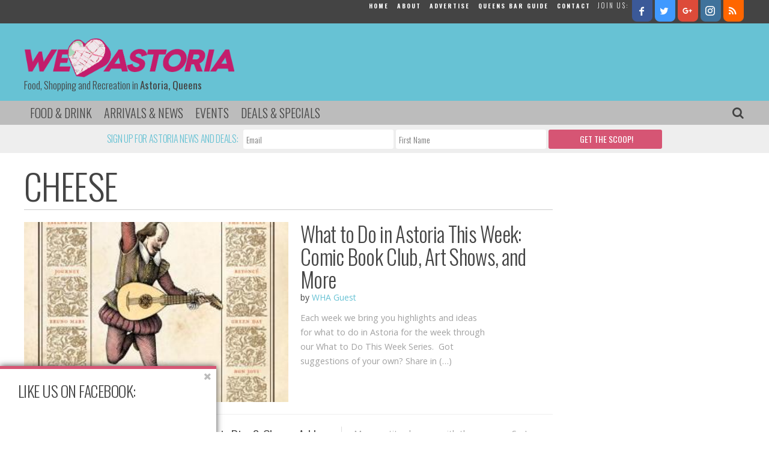

--- FILE ---
content_type: text/html; charset=UTF-8
request_url: https://weheartastoria.com/tag/cheese/
body_size: 17304
content:
<!doctype html>

<!--[if lt IE 7]><html lang="en-US" prefix="og: http://ogp.me/ns#" class="no-js lt-ie9 lt-ie8 lt-ie7"><![endif]-->
<!--[if (IE 7)&!(IEMobile)]><html lang="en-US" prefix="og: http://ogp.me/ns#" class="no-js lt-ie9 lt-ie8"><![endif]-->
<!--[if (IE 8)&!(IEMobile)]><html lang="en-US" prefix="og: http://ogp.me/ns#" class="no-js lt-ie9"><![endif]-->
<!--[if gt IE 8]><!--> <html lang="en-US" prefix="og: http://ogp.me/ns#" class="no-js"><!--<![endif]-->

	<head>
		<meta charset="utf-8">

				<meta http-equiv="X-UA-Compatible" content="IE=edge">

		<title>cheese Archives | We Heart Astoria</title>

				<meta name="HandheldFriendly" content="True">
		<meta name="MobileOptimized" content="320">
		<meta name="viewport" content="width=device-width, initial-scale=1"/>

				<link rel="apple-touch-icon" href="https://weheartastoria.com/wp-content/themes/wha/library/images/apple-touch-icon.png">
		<link rel="icon" href="https://weheartastoria.com/wp-content/themes/wha/favicon.png">
		<!--[if IE]>
			<link rel="shortcut icon" href="https://weheartastoria.com/wp-content/themes/wha/favicon.ico">
		<![endif]-->
				<meta name="msapplication-TileColor" content="#f01d4f">
		<meta name="msapplication-TileImage" content="https://weheartastoria.com/wp-content/themes/wha/library/images/win8-tile-icon.png">
            <meta name="theme-color" content="#121212">

		<link rel="pingback" href="https://weheartastoria.com/xmlrpc.php">

				<meta name='robots' content='max-image-preview:large' />

<!-- This site is optimized with the Yoast SEO plugin v5.2 - https://yoast.com/wordpress/plugins/seo/ -->
<link rel="canonical" href="https://weheartastoria.com/tag/cheese/" />
<meta property="og:locale" content="en_US" />
<meta property="og:type" content="object" />
<meta property="og:title" content="cheese Archives | We Heart Astoria" />
<meta property="og:url" content="https://weheartastoria.com/tag/cheese/" />
<meta property="og:site_name" content="We Heart Astoria" />
<meta name="twitter:card" content="summary" />
<meta name="twitter:title" content="cheese Archives | We Heart Astoria" />
<!-- / Yoast SEO plugin. -->

<link rel='dns-prefetch' href='//fonts.googleapis.com' />
<link rel='dns-prefetch' href='//maxcdn.bootstrapcdn.com' />
<link rel='dns-prefetch' href='//s.w.org' />
<link rel="alternate" type="application/rss+xml" title="We Heart Astoria &raquo; Feed" href="https://weheartastoria.com/feed/" />
<link rel="alternate" type="application/rss+xml" title="We Heart Astoria &raquo; Comments Feed" href="https://weheartastoria.com/comments/feed/" />
<link rel="alternate" type="text/calendar" title="We Heart Astoria &raquo; iCal Feed" href="https://weheartastoria.com/events/?ical=1" />
<link rel="alternate" type="application/rss+xml" title="We Heart Astoria &raquo; cheese Tag Feed" href="https://weheartastoria.com/tag/cheese/feed/" />
<script type="text/javascript">
window._wpemojiSettings = {"baseUrl":"https:\/\/s.w.org\/images\/core\/emoji\/14.0.0\/72x72\/","ext":".png","svgUrl":"https:\/\/s.w.org\/images\/core\/emoji\/14.0.0\/svg\/","svgExt":".svg","source":{"concatemoji":"https:\/\/weheartastoria.com\/wp-includes\/js\/wp-emoji-release.min.js"}};
/*! This file is auto-generated */
!function(e,a,t){var n,r,o,i=a.createElement("canvas"),p=i.getContext&&i.getContext("2d");function s(e,t){var a=String.fromCharCode,e=(p.clearRect(0,0,i.width,i.height),p.fillText(a.apply(this,e),0,0),i.toDataURL());return p.clearRect(0,0,i.width,i.height),p.fillText(a.apply(this,t),0,0),e===i.toDataURL()}function c(e){var t=a.createElement("script");t.src=e,t.defer=t.type="text/javascript",a.getElementsByTagName("head")[0].appendChild(t)}for(o=Array("flag","emoji"),t.supports={everything:!0,everythingExceptFlag:!0},r=0;r<o.length;r++)t.supports[o[r]]=function(e){if(!p||!p.fillText)return!1;switch(p.textBaseline="top",p.font="600 32px Arial",e){case"flag":return s([127987,65039,8205,9895,65039],[127987,65039,8203,9895,65039])?!1:!s([55356,56826,55356,56819],[55356,56826,8203,55356,56819])&&!s([55356,57332,56128,56423,56128,56418,56128,56421,56128,56430,56128,56423,56128,56447],[55356,57332,8203,56128,56423,8203,56128,56418,8203,56128,56421,8203,56128,56430,8203,56128,56423,8203,56128,56447]);case"emoji":return!s([129777,127995,8205,129778,127999],[129777,127995,8203,129778,127999])}return!1}(o[r]),t.supports.everything=t.supports.everything&&t.supports[o[r]],"flag"!==o[r]&&(t.supports.everythingExceptFlag=t.supports.everythingExceptFlag&&t.supports[o[r]]);t.supports.everythingExceptFlag=t.supports.everythingExceptFlag&&!t.supports.flag,t.DOMReady=!1,t.readyCallback=function(){t.DOMReady=!0},t.supports.everything||(n=function(){t.readyCallback()},a.addEventListener?(a.addEventListener("DOMContentLoaded",n,!1),e.addEventListener("load",n,!1)):(e.attachEvent("onload",n),a.attachEvent("onreadystatechange",function(){"complete"===a.readyState&&t.readyCallback()})),(e=t.source||{}).concatemoji?c(e.concatemoji):e.wpemoji&&e.twemoji&&(c(e.twemoji),c(e.wpemoji)))}(window,document,window._wpemojiSettings);
</script>
<style type="text/css">
img.wp-smiley,
img.emoji {
	display: inline !important;
	border: none !important;
	box-shadow: none !important;
	height: 1em !important;
	width: 1em !important;
	margin: 0 0.07em !important;
	vertical-align: -0.1em !important;
	background: none !important;
	padding: 0 !important;
}
</style>
	<link rel='stylesheet' id='tribe-tooltip-css'  href='https://weheartastoria.com/wp-content/plugins/the-events-calendar/common/src/resources/css/tooltip.min.css' type='text/css' media='all' />
<link rel='stylesheet' id='wp-block-library-css'  href='https://weheartastoria.com/wp-includes/css/dist/block-library/style.min.css' type='text/css' media='all' />
<style id='global-styles-inline-css' type='text/css'>
body{--wp--preset--color--black: #000000;--wp--preset--color--cyan-bluish-gray: #abb8c3;--wp--preset--color--white: #ffffff;--wp--preset--color--pale-pink: #f78da7;--wp--preset--color--vivid-red: #cf2e2e;--wp--preset--color--luminous-vivid-orange: #ff6900;--wp--preset--color--luminous-vivid-amber: #fcb900;--wp--preset--color--light-green-cyan: #7bdcb5;--wp--preset--color--vivid-green-cyan: #00d084;--wp--preset--color--pale-cyan-blue: #8ed1fc;--wp--preset--color--vivid-cyan-blue: #0693e3;--wp--preset--color--vivid-purple: #9b51e0;--wp--preset--gradient--vivid-cyan-blue-to-vivid-purple: linear-gradient(135deg,rgba(6,147,227,1) 0%,rgb(155,81,224) 100%);--wp--preset--gradient--light-green-cyan-to-vivid-green-cyan: linear-gradient(135deg,rgb(122,220,180) 0%,rgb(0,208,130) 100%);--wp--preset--gradient--luminous-vivid-amber-to-luminous-vivid-orange: linear-gradient(135deg,rgba(252,185,0,1) 0%,rgba(255,105,0,1) 100%);--wp--preset--gradient--luminous-vivid-orange-to-vivid-red: linear-gradient(135deg,rgba(255,105,0,1) 0%,rgb(207,46,46) 100%);--wp--preset--gradient--very-light-gray-to-cyan-bluish-gray: linear-gradient(135deg,rgb(238,238,238) 0%,rgb(169,184,195) 100%);--wp--preset--gradient--cool-to-warm-spectrum: linear-gradient(135deg,rgb(74,234,220) 0%,rgb(151,120,209) 20%,rgb(207,42,186) 40%,rgb(238,44,130) 60%,rgb(251,105,98) 80%,rgb(254,248,76) 100%);--wp--preset--gradient--blush-light-purple: linear-gradient(135deg,rgb(255,206,236) 0%,rgb(152,150,240) 100%);--wp--preset--gradient--blush-bordeaux: linear-gradient(135deg,rgb(254,205,165) 0%,rgb(254,45,45) 50%,rgb(107,0,62) 100%);--wp--preset--gradient--luminous-dusk: linear-gradient(135deg,rgb(255,203,112) 0%,rgb(199,81,192) 50%,rgb(65,88,208) 100%);--wp--preset--gradient--pale-ocean: linear-gradient(135deg,rgb(255,245,203) 0%,rgb(182,227,212) 50%,rgb(51,167,181) 100%);--wp--preset--gradient--electric-grass: linear-gradient(135deg,rgb(202,248,128) 0%,rgb(113,206,126) 100%);--wp--preset--gradient--midnight: linear-gradient(135deg,rgb(2,3,129) 0%,rgb(40,116,252) 100%);--wp--preset--duotone--dark-grayscale: url('#wp-duotone-dark-grayscale');--wp--preset--duotone--grayscale: url('#wp-duotone-grayscale');--wp--preset--duotone--purple-yellow: url('#wp-duotone-purple-yellow');--wp--preset--duotone--blue-red: url('#wp-duotone-blue-red');--wp--preset--duotone--midnight: url('#wp-duotone-midnight');--wp--preset--duotone--magenta-yellow: url('#wp-duotone-magenta-yellow');--wp--preset--duotone--purple-green: url('#wp-duotone-purple-green');--wp--preset--duotone--blue-orange: url('#wp-duotone-blue-orange');--wp--preset--font-size--small: 13px;--wp--preset--font-size--medium: 20px;--wp--preset--font-size--large: 36px;--wp--preset--font-size--x-large: 42px;}.has-black-color{color: var(--wp--preset--color--black) !important;}.has-cyan-bluish-gray-color{color: var(--wp--preset--color--cyan-bluish-gray) !important;}.has-white-color{color: var(--wp--preset--color--white) !important;}.has-pale-pink-color{color: var(--wp--preset--color--pale-pink) !important;}.has-vivid-red-color{color: var(--wp--preset--color--vivid-red) !important;}.has-luminous-vivid-orange-color{color: var(--wp--preset--color--luminous-vivid-orange) !important;}.has-luminous-vivid-amber-color{color: var(--wp--preset--color--luminous-vivid-amber) !important;}.has-light-green-cyan-color{color: var(--wp--preset--color--light-green-cyan) !important;}.has-vivid-green-cyan-color{color: var(--wp--preset--color--vivid-green-cyan) !important;}.has-pale-cyan-blue-color{color: var(--wp--preset--color--pale-cyan-blue) !important;}.has-vivid-cyan-blue-color{color: var(--wp--preset--color--vivid-cyan-blue) !important;}.has-vivid-purple-color{color: var(--wp--preset--color--vivid-purple) !important;}.has-black-background-color{background-color: var(--wp--preset--color--black) !important;}.has-cyan-bluish-gray-background-color{background-color: var(--wp--preset--color--cyan-bluish-gray) !important;}.has-white-background-color{background-color: var(--wp--preset--color--white) !important;}.has-pale-pink-background-color{background-color: var(--wp--preset--color--pale-pink) !important;}.has-vivid-red-background-color{background-color: var(--wp--preset--color--vivid-red) !important;}.has-luminous-vivid-orange-background-color{background-color: var(--wp--preset--color--luminous-vivid-orange) !important;}.has-luminous-vivid-amber-background-color{background-color: var(--wp--preset--color--luminous-vivid-amber) !important;}.has-light-green-cyan-background-color{background-color: var(--wp--preset--color--light-green-cyan) !important;}.has-vivid-green-cyan-background-color{background-color: var(--wp--preset--color--vivid-green-cyan) !important;}.has-pale-cyan-blue-background-color{background-color: var(--wp--preset--color--pale-cyan-blue) !important;}.has-vivid-cyan-blue-background-color{background-color: var(--wp--preset--color--vivid-cyan-blue) !important;}.has-vivid-purple-background-color{background-color: var(--wp--preset--color--vivid-purple) !important;}.has-black-border-color{border-color: var(--wp--preset--color--black) !important;}.has-cyan-bluish-gray-border-color{border-color: var(--wp--preset--color--cyan-bluish-gray) !important;}.has-white-border-color{border-color: var(--wp--preset--color--white) !important;}.has-pale-pink-border-color{border-color: var(--wp--preset--color--pale-pink) !important;}.has-vivid-red-border-color{border-color: var(--wp--preset--color--vivid-red) !important;}.has-luminous-vivid-orange-border-color{border-color: var(--wp--preset--color--luminous-vivid-orange) !important;}.has-luminous-vivid-amber-border-color{border-color: var(--wp--preset--color--luminous-vivid-amber) !important;}.has-light-green-cyan-border-color{border-color: var(--wp--preset--color--light-green-cyan) !important;}.has-vivid-green-cyan-border-color{border-color: var(--wp--preset--color--vivid-green-cyan) !important;}.has-pale-cyan-blue-border-color{border-color: var(--wp--preset--color--pale-cyan-blue) !important;}.has-vivid-cyan-blue-border-color{border-color: var(--wp--preset--color--vivid-cyan-blue) !important;}.has-vivid-purple-border-color{border-color: var(--wp--preset--color--vivid-purple) !important;}.has-vivid-cyan-blue-to-vivid-purple-gradient-background{background: var(--wp--preset--gradient--vivid-cyan-blue-to-vivid-purple) !important;}.has-light-green-cyan-to-vivid-green-cyan-gradient-background{background: var(--wp--preset--gradient--light-green-cyan-to-vivid-green-cyan) !important;}.has-luminous-vivid-amber-to-luminous-vivid-orange-gradient-background{background: var(--wp--preset--gradient--luminous-vivid-amber-to-luminous-vivid-orange) !important;}.has-luminous-vivid-orange-to-vivid-red-gradient-background{background: var(--wp--preset--gradient--luminous-vivid-orange-to-vivid-red) !important;}.has-very-light-gray-to-cyan-bluish-gray-gradient-background{background: var(--wp--preset--gradient--very-light-gray-to-cyan-bluish-gray) !important;}.has-cool-to-warm-spectrum-gradient-background{background: var(--wp--preset--gradient--cool-to-warm-spectrum) !important;}.has-blush-light-purple-gradient-background{background: var(--wp--preset--gradient--blush-light-purple) !important;}.has-blush-bordeaux-gradient-background{background: var(--wp--preset--gradient--blush-bordeaux) !important;}.has-luminous-dusk-gradient-background{background: var(--wp--preset--gradient--luminous-dusk) !important;}.has-pale-ocean-gradient-background{background: var(--wp--preset--gradient--pale-ocean) !important;}.has-electric-grass-gradient-background{background: var(--wp--preset--gradient--electric-grass) !important;}.has-midnight-gradient-background{background: var(--wp--preset--gradient--midnight) !important;}.has-small-font-size{font-size: var(--wp--preset--font-size--small) !important;}.has-medium-font-size{font-size: var(--wp--preset--font-size--medium) !important;}.has-large-font-size{font-size: var(--wp--preset--font-size--large) !important;}.has-x-large-font-size{font-size: var(--wp--preset--font-size--x-large) !important;}
</style>
<link rel='stylesheet' id='contact-form-7-css'  href='https://weheartastoria.com/wp-content/plugins/contact-form-7/includes/css/styles.css' type='text/css' media='all' />
<link rel='stylesheet' id='wp-polls-css'  href='https://weheartastoria.com/wp-content/plugins/wp-polls/polls-css.css' type='text/css' media='all' />
<style id='wp-polls-inline-css' type='text/css'>
.wp-polls .pollbar {
	margin: 1px;
	font-size: 6px;
	line-height: 8px;
	height: 8px;
	background-image: url('https://weheartastoria.com/wp-content/plugins/wp-polls/images/default/pollbg.gif');
	border: 1px solid #c8c8c8;
}

</style>
<link rel='stylesheet' id='oswald-css'  href='https://fonts.googleapis.com/css?family=Oswald%3A300%2C400%2C700' type='text/css' media='all' />
<link rel='stylesheet' id='roboto-slab-css'  href='https://fonts.googleapis.com/css?family=Roboto+Slab%3A300%2C400%2C700' type='text/css' media='all' />
<link rel='stylesheet' id='signika-css'  href='https://fonts.googleapis.com/css?family=Signika%3A700%2C300%2C400%2C600' type='text/css' media='all' />
<link rel='stylesheet' id='open-sans-css'  href='https://fonts.googleapis.com/css?family=Open+Sans%3A300italic%2C400italic%2C600italic%2C300%2C400%2C600&#038;subset=latin%2Clatin-ext&#038;display=fallback' type='text/css' media='all' />
<link rel='stylesheet' id='source-sans-css'  href='https://fonts.googleapis.com/css?family=Source+Sans+Pro%3A400%2C300%2C700' type='text/css' media='all' />
<link rel='stylesheet' id='font-awesome-css'  href='//maxcdn.bootstrapcdn.com/font-awesome/4.3.0/css/font-awesome.min.css' type='text/css' media='all' />
<link rel='stylesheet' id='easy-social-share-buttons-css'  href='https://weheartastoria.com/wp-content/plugins/easy-social-share-buttons3/assets/css/easy-social-share-buttons.css' type='text/css' media='all' />
<link rel='stylesheet' id='essb-social-followers-counter-css'  href='https://weheartastoria.com/wp-content/plugins/easy-social-share-buttons3/lib/modules/social-followers-counter/assets/css/essb-followers-counter.min.css' type='text/css' media='all' />
<link rel='stylesheet' id='share-css-css'  href='https://weheartastoria.com/wp-content/themes/wha/library/js/jquery.share.css' type='text/css' media='all' />
<link rel='stylesheet' id='bones-stylesheet-css'  href='https://weheartastoria.com/wp-content/themes/wha/library/css/style.css' type='text/css' media='all' />
<!--[if lt IE 9]>
<link rel='stylesheet' id='bones-ie-only-css'  href='https://weheartastoria.com/wp-content/themes/wha/library/css/ie.css' type='text/css' media='all' />
<![endif]-->
<script type='text/javascript' src='https://weheartastoria.com/wp-includes/js/jquery/jquery.min.js' id='jquery-core-js'></script>
<script type='text/javascript' src='https://weheartastoria.com/wp-includes/js/jquery/jquery-migrate.min.js' id='jquery-migrate-js'></script>
<script type='text/javascript' src='https://weheartastoria.com/wp-content/themes/wha/library/js/libs/modernizr.custom.min.js' id='bones-modernizr-js'></script>
<script type='text/javascript' src='https://weheartastoria.com/wp-content/themes/wha/library/js/jquery.hc-sticky.js' id='hc-sticky-js'></script>
<script type='text/javascript' src='https://weheartastoria.com/wp-content/themes/wha/library/js/jquery.sticky-kit.js' id='sticky-kit-js'></script>
<script type='text/javascript' src='https://weheartastoria.com/wp-content/themes/wha/library/js/js.cookie.js' id='js-cookie-js'></script>
<script type='text/javascript' src='https://weheartastoria.com/wp-content/themes/wha/library/js/jquery.share.js' id='share-js'></script>
<link rel="https://api.w.org/" href="https://weheartastoria.com/wp-json/" /><link rel="alternate" type="application/json" href="https://weheartastoria.com/wp-json/wp/v2/tags/716" />
<!-- This site is using AdRotate v5.2 to display their advertisements - https://ajdg.solutions/products/adrotate-for-wordpress/ -->
<!-- AdRotate CSS -->
<style type="text/css" media="screen">
	.g { margin:0px; padding:0px; overflow:hidden; line-height:1; zoom:1; }
	.g img { height:auto; }
	.g-col { position:relative; float:left; }
	.g-col:first-child { margin-left: 0; }
	.g-col:last-child { margin-right: 0; }
	@media only screen and (max-width: 480px) {
		.g-col, .g-dyn, .g-single { width:100%; margin-left:0; margin-right:0; }
	}
</style>
<!-- /AdRotate CSS -->


<!-- Bad Behavior 2.2.22 run time: 2.432 ms -->
<script type='text/javascript' data-cfasync='false'>var _mmunch = {'front': false, 'page': false, 'post': false, 'category': false, 'author': false, 'search': false, 'attachment': false, 'tag': false};_mmunch['tag'] = true;</script><script data-cfasync="false" src="//a.mailmunch.co/app/v1/site.js" id="mailmunch-script" data-plugin="mc_mm" data-mailmunch-site-id="78541" async></script><meta name="tec-api-version" content="v1"><meta name="tec-api-origin" content="https://weheartastoria.com"><link rel="https://theeventscalendar.com/" href="https://weheartastoria.com/wp-json/tribe/events/v1/events/?tags=cheese" /><style type="text/css">.essb_links.essb_share .essb_link_facebook a { color:#cccccc!important;}.essb_links.essb_share .essb_link_twitter a { color:#cccccc!important;}.essb_links.essb_share .essb_link_google a { color:#cccccc!important;}.essb_links.essb_share .essb_link_pinterest a { color:#cccccc!important;}.essb_links.essb_share .essb_link_linkedin a { color:#cccccc!important;}.essb_links.essb_share .essb_link_digg a { color:#cccccc!important;}.essb_links.essb_share .essb_link_del a { color:#cccccc!important;}.essb_links.essb_share .essb_link_stumbleupon a { color:#cccccc!important;}.essb_links.essb_share .essb_link_tumblr a { color:#cccccc!important;}.essb_links.essb_share .essb_link_vk a { color:#cccccc!important;}.essb_links.essb_share .essb_link_print a { color:#cccccc!important;}.essb_links.essb_share .essb_link_mail a { color:#cccccc!important;}.essb_links.essb_share .essb_link_flattr a { color:#cccccc!important;}.essb_links.essb_share .essb_link_reddit a { color:#cccccc!important;}.essb_links.essb_share .essb_link_buffer a { color:#cccccc!important;}.essb_links.essb_share .essb_link_love a { color:#cccccc!important;}.essb_links.essb_share .essb_link_weibo a { color:#cccccc!important;}.essb_links.essb_share .essb_link_pocket a { color:#cccccc!important;}.essb_links.essb_share .essb_link_xing a { color:#cccccc!important;}.essb_links.essb_share .essb_link_ok a { color:#cccccc!important;}.essb_links.essb_share .essb_link_mwp a { color:#cccccc!important;}.essb_links.essb_share .essb_link_more a { color:#cccccc!important;}.essb_links.essb_share .essb_link_more_dots a, .essb_links.essb_share .essb_link_less a { color:#cccccc!important;}.essb_links.essb_share .essb_link_whatsapp a { color:#cccccc!important;}.essb_links.essb_share .essb_link_meneame a { color:#cccccc!important;}.essb_links.essb_share .essb_link_blogger a { color:#cccccc!important;}.essb_links.essb_share .essb_link_amazon a { color:#cccccc!important;}.essb_links.essb_share .essb_link_yahoomail a { color:#cccccc!important;}.essb_links.essb_share .essb_link_gmail a { color:#cccccc!important;}.essb_links.essb_share .essb_link_aol a { color:#cccccc!important;}.essb_links.essb_share .essb_link_newsvine a { color:#cccccc!important;}.essb_links.essb_share .essb_link_hackernews a { color:#cccccc!important;}.essb_links.essb_share .essb_link_evernote a { color:#cccccc!important;}.essb_links.essb_share .essb_link_myspace a { color:#cccccc!important;}.essb_links.essb_share .essb_link_mailru a { color:#cccccc!important;}.essb_links.essb_share .essb_link_viadeo a { color:#cccccc!important;}.essb_links.essb_share .essb_link_line a { color:#cccccc!important;}.essb_links.essb_share .essb_link_flipboard a { color:#cccccc!important;}.essb_links.essb_share .essb_link_comments a { color:#cccccc!important;}.essb_links.essb_share .essb_link_yummly a { color:#cccccc!important;}.essb_links.essb_share .essb_link_sms a { color:#cccccc!important;}.essb_links.essb_share .essb_link_viber a { color:#cccccc!important;}.essb_links.essb_share .essb_link_telegram a { color:#cccccc!important;}.essb_links.essb_share .essb_link_subscribe a { color:#cccccc!important;}.essb_links.essb_share .essb_link_skype a { color:#cccccc!important;}.essb_links.essb_share .essb_link_messenger a { color:#cccccc!important;}.essb_links.essb_share .essb_link_kakaotalk a { color:#cccccc!important;}.essb_links.essb_share .essb_link_share a { color:#cccccc!important;}.essb_links.essb_share .essb_link_livejournal a { color:#cccccc!important;}.essb_links.essb_share .essb_link_yammer a { color:#cccccc!important;}.essb_links.essb_share .essb_link_meetedgar a { color:#cccccc!important;}.essb_links.essb_share .essb_link_fintel a { color:#cccccc!important;}.essb_links.essb_share .essb_link_mix a { color:#cccccc!important;}.essb_links.essb_share .essb_link_instapaper a { color:#cccccc!important;}</style>
<script type="text/javascript">var essb_settings = {"ajax_url":"https:\/\/weheartastoria.com\/wp-admin\/admin-ajax.php","essb3_nonce":"afd3f7d1b9","essb3_plugin_url":"https:\/\/weheartastoria.com\/wp-content\/plugins\/easy-social-share-buttons3","essb3_facebook_total":true,"essb3_admin_ajax":false,"essb3_internal_counter":false,"essb3_counter_button_min":0,"essb3_counter_total_min":0,"essb3_no_counter_mailprint":false,"essb3_single_ajax":false,"ajax_type":"wp","twitter_counter":"","google_counter":"","essb3_stats":false,"essb3_ga":false,"essb3_ga_mode":"simple","blog_url":"https:\/\/weheartastoria.com\/","essb3_postfloat_stay":false,"post_id":24475};</script><style>button#responsive-menu-button,
#responsive-menu-container {
    display: none;
    -webkit-text-size-adjust: 100%;
}

@media screen and (max-width:8000px) {

    #responsive-menu-container {
        display: block;
        position: fixed;
        top: 0;
        bottom: 0;
        z-index: 99998;
        padding-bottom: 5px;
        margin-bottom: -5px;
        outline: 1px solid transparent;
        overflow-y: auto;
        overflow-x: hidden;
    }

    #responsive-menu-container .responsive-menu-search-box {
        width: 100%;
        padding: 0 2%;
        border-radius: 2px;
        height: 50px;
        -webkit-appearance: none;
    }

    #responsive-menu-container.push-left,
    #responsive-menu-container.slide-left {
        transform: translateX(-100%);
        -ms-transform: translateX(-100%);
        -webkit-transform: translateX(-100%);
        -moz-transform: translateX(-100%);
    }

    .responsive-menu-open #responsive-menu-container.push-left,
    .responsive-menu-open #responsive-menu-container.slide-left {
        transform: translateX(0);
        -ms-transform: translateX(0);
        -webkit-transform: translateX(0);
        -moz-transform: translateX(0);
    }

    #responsive-menu-container.push-top,
    #responsive-menu-container.slide-top {
        transform: translateY(-100%);
        -ms-transform: translateY(-100%);
        -webkit-transform: translateY(-100%);
        -moz-transform: translateY(-100%);
    }

    .responsive-menu-open #responsive-menu-container.push-top,
    .responsive-menu-open #responsive-menu-container.slide-top {
        transform: translateY(0);
        -ms-transform: translateY(0);
        -webkit-transform: translateY(0);
        -moz-transform: translateY(0);
    }

    #responsive-menu-container.push-right,
    #responsive-menu-container.slide-right {
        transform: translateX(100%);
        -ms-transform: translateX(100%);
        -webkit-transform: translateX(100%);
        -moz-transform: translateX(100%);
    }

    .responsive-menu-open #responsive-menu-container.push-right,
    .responsive-menu-open #responsive-menu-container.slide-right {
        transform: translateX(0);
        -ms-transform: translateX(0);
        -webkit-transform: translateX(0);
        -moz-transform: translateX(0);
    }

    #responsive-menu-container.push-bottom,
    #responsive-menu-container.slide-bottom {
        transform: translateY(100%);
        -ms-transform: translateY(100%);
        -webkit-transform: translateY(100%);
        -moz-transform: translateY(100%);
    }

    .responsive-menu-open #responsive-menu-container.push-bottom,
    .responsive-menu-open #responsive-menu-container.slide-bottom {
        transform: translateY(0);
        -ms-transform: translateY(0);
        -webkit-transform: translateY(0);
        -moz-transform: translateY(0);
    }

    #responsive-menu-container,
    #responsive-menu-container:before,
    #responsive-menu-container:after,
    #responsive-menu-container *,
    #responsive-menu-container *:before,
    #responsive-menu-container *:after {
         box-sizing: border-box;
         margin: 0;
         padding: 0;
    }

    #responsive-menu-container #responsive-menu-search-box,
    #responsive-menu-container #responsive-menu-additional-content,
    #responsive-menu-container #responsive-menu-title {
        padding: 25px 5%;
    }

    #responsive-menu-container #responsive-menu,
    #responsive-menu-container #responsive-menu ul {
        width: 100%;
    }
    #responsive-menu-container #responsive-menu ul.responsive-menu-submenu {
        display: none;
    }

    #responsive-menu-container #responsive-menu ul.responsive-menu-submenu.responsive-menu-submenu-open {
         display: block;
    }

    #responsive-menu-container #responsive-menu ul.responsive-menu-submenu-depth-1 a.responsive-menu-item-link {
        padding-left:10%;
    }

    #responsive-menu-container #responsive-menu ul.responsive-menu-submenu-depth-2 a.responsive-menu-item-link {
        padding-left:15%;
    }

    #responsive-menu-container #responsive-menu ul.responsive-menu-submenu-depth-3 a.responsive-menu-item-link {
        padding-left:20%;
    }

    #responsive-menu-container #responsive-menu ul.responsive-menu-submenu-depth-4 a.responsive-menu-item-link {
        padding-left:25%;
    }

    #responsive-menu-container #responsive-menu ul.responsive-menu-submenu-depth-5 a.responsive-menu-item-link {
        padding-left:30%;
    }

    #responsive-menu-container li.responsive-menu-item {
        width: 100%;
        list-style: none;
    }

    #responsive-menu-container li.responsive-menu-item a {
        width: 100%;
        display: block;
        text-decoration: none;
        padding: 05%;
        position: relative;
    }

    #responsive-menu-container li.responsive-menu-item a .fa {
        margin-right: 15px;
    }

    #responsive-menu-container li.responsive-menu-item a .responsive-menu-subarrow {
        position: absolute;
        top: 0;
        bottom: 0;
        text-align: center;
        overflow: hidden;
    }

    #responsive-menu-container li.responsive-menu-item a .responsive-menu-subarrow  .fa {
        margin-right: 0;
    }

    button#responsive-menu-button .responsive-menu-button-icon-inactive {
        display: none;
    }

    button#responsive-menu-button {
        z-index: 99999;
        display: none;
        overflow: hidden;
        outline: none;
    }

    button#responsive-menu-button img {
        max-width: 100%;
    }

    .responsive-menu-label {
        display: inline-block;
        font-weight: 600;
        margin: 0 5px;
        vertical-align: middle;
    }

    .responsive-menu-label .responsive-menu-button-text-open {
        display: none;
    }

    .responsive-menu-accessible {
        display: inline-block;
    }

    .responsive-menu-accessible .responsive-menu-box {
        display: inline-block;
        vertical-align: middle;
    }

    .responsive-menu-label.responsive-menu-label-top,
    .responsive-menu-label.responsive-menu-label-bottom
    {
        display: block;
        margin: 0 auto;
    }

    button#responsive-menu-button {
        padding: 0 0;
        display: inline-block;
        cursor: pointer;
        transition-property: opacity, filter;
        transition-duration: 0.15s;
        transition-timing-function: linear;
        font: inherit;
        color: inherit;
        text-transform: none;
        background-color: transparent;
        border: 0;
        margin: 0;
        overflow: visible;
    }

    .responsive-menu-box {
        width:25px;
        height:19px;
        display: inline-block;
        position: relative;
    }

    .responsive-menu-inner {
        display: block;
        top: 50%;
        margin-top:-1.5px;
    }

    .responsive-menu-inner,
    .responsive-menu-inner::before,
    .responsive-menu-inner::after {
         width:25px;
         height:3px;
         background-color:#ffffff;
         border-radius: 4px;
         position: absolute;
         transition-property: transform;
         transition-duration: 0.15s;
         transition-timing-function: ease;
    }

    .responsive-menu-open .responsive-menu-inner,
    .responsive-menu-open .responsive-menu-inner::before,
    .responsive-menu-open .responsive-menu-inner::after {
        background-color:#ffffff;
    }

    button#responsive-menu-button:hover .responsive-menu-inner,
    button#responsive-menu-button:hover .responsive-menu-inner::before,
    button#responsive-menu-button:hover .responsive-menu-inner::after,
    button#responsive-menu-button:hover .responsive-menu-open .responsive-menu-inner,
    button#responsive-menu-button:hover .responsive-menu-open .responsive-menu-inner::before,
    button#responsive-menu-button:hover .responsive-menu-open .responsive-menu-inner::after,
    button#responsive-menu-button:focus .responsive-menu-inner,
    button#responsive-menu-button:focus .responsive-menu-inner::before,
    button#responsive-menu-button:focus .responsive-menu-inner::after,
    button#responsive-menu-button:focus .responsive-menu-open .responsive-menu-inner,
    button#responsive-menu-button:focus .responsive-menu-open .responsive-menu-inner::before,
    button#responsive-menu-button:focus .responsive-menu-open .responsive-menu-inner::after {
        background-color:#ffffff;
    }

    .responsive-menu-inner::before,
    .responsive-menu-inner::after {
         content: "";
         display: block;
    }

    .responsive-menu-inner::before {
         top:-8px;
    }

    .responsive-menu-inner::after {
         bottom:-8px;
    }.responsive-menu-boring .responsive-menu-inner,
.responsive-menu-boring .responsive-menu-inner::before,
.responsive-menu-boring .responsive-menu-inner::after {
    transition-property: none;
}

.responsive-menu-boring.is-active .responsive-menu-inner {
    transform: rotate(45deg);
}

.responsive-menu-boring.is-active .responsive-menu-inner::before {
    top: 0;
    opacity: 0;
}

.responsive-menu-boring.is-active .responsive-menu-inner::after {
    bottom: 0;
    transform: rotate(-90deg);
}
    button#responsive-menu-button {
        width:55px;
        height:55px;
        position:fixed;
        top:15px;right:5%;            background:#000000    }        .responsive-menu-open button#responsive-menu-button {
            background:#000000
        }        .responsive-menu-open button#responsive-menu-button:hover,
        .responsive-menu-open button#responsive-menu-button:focus,
        button#responsive-menu-button:hover,
        button#responsive-menu-button:focus {
            background:#000000
        }
    button#responsive-menu-button .responsive-menu-box {
        color:#ffffff;
    }

    .responsive-menu-open button#responsive-menu-button .responsive-menu-box {
        color:#ffffff;
    }

    .responsive-menu-label {
        color:#ffffff;
        font-size:14px;
        line-height:13px;    }

    button#responsive-menu-button {
        display: inline-block;
        transition: transform0.5s, background-color0.5s;
    }
    #responsive-menu-container {
        width:75%;left: 0;
        transition: transform0.5s;
        text-align:left;            background:#212121;    }

    #responsive-menu-container #responsive-menu-wrapper {
        background:#212121;
    }

    #responsive-menu-container #responsive-menu-additional-content {
        color:#ffffff;
    }

    #responsive-menu-container .responsive-menu-search-box {
        background:#ffffff;
        border: 2px solid#dadada;
        color:#333333;
    }

    #responsive-menu-container .responsive-menu-search-box:-ms-input-placeholder {
        color:#c7c7cd;
    }

    #responsive-menu-container .responsive-menu-search-box::-webkit-input-placeholder {
        color:#c7c7cd;
    }

    #responsive-menu-container .responsive-menu-search-box:-moz-placeholder {
        color:#c7c7cd;
        opacity: 1;
    }

    #responsive-menu-container .responsive-menu-search-box::-moz-placeholder {
        color:#c7c7cd;
        opacity: 1;
    }

    #responsive-menu-container .responsive-menu-item-link,
    #responsive-menu-container #responsive-menu-title,
    #responsive-menu-container .responsive-menu-subarrow {
        transition: background-color0.5s, border-color0.5s, color0.5s;
    }

    #responsive-menu-container #responsive-menu-title {
        background-color:#212121;
        color:#ffffff;
        font-size:13px;
        text-align:left;
    }

    #responsive-menu-container #responsive-menu-title a {
        color:#ffffff;
        font-size:13px;
        text-decoration: none;
    }

    #responsive-menu-container #responsive-menu-title a:hover {
        color:#ffffff;
    }

    #responsive-menu-container #responsive-menu-title:hover {
        background-color:#212121;
        color:#ffffff;
    }

    #responsive-menu-container #responsive-menu-title:hover a {
        color:#ffffff;
    }

    #responsive-menu-container #responsive-menu-title #responsive-menu-title-image {
        display: inline-block;
        vertical-align: middle;
        max-width: 100%;
        margin-bottom: 15px;
    }

    #responsive-menu-container #responsive-menu-title #responsive-menu-title-image img {        max-width: 100%;
    }

    #responsive-menu-container #responsive-menu > li.responsive-menu-item:first-child > a {
        border-top:1px solid#212121;
    }

    #responsive-menu-container #responsive-menu li.responsive-menu-item .responsive-menu-item-link {
        font-size:13px;
    }

    #responsive-menu-container #responsive-menu li.responsive-menu-item a {
        line-height:40px;
        border-bottom:1px solid#212121;
        color:#ffffff;
        background-color:#212121;            height:40px;    }

    #responsive-menu-container #responsive-menu li.responsive-menu-item a:hover {
        color:#ffffff;
        background-color:#3f3f3f;
        border-color:#212121;
    }

    #responsive-menu-container #responsive-menu li.responsive-menu-item a:hover .responsive-menu-subarrow {
        color:#ffffff;
        border-color:#3f3f3f;
        background-color:#3f3f3f;
    }

    #responsive-menu-container #responsive-menu li.responsive-menu-item a:hover .responsive-menu-subarrow.responsive-menu-subarrow-active {
        color:#ffffff;
        border-color:#3f3f3f;
        background-color:#3f3f3f;
    }

    #responsive-menu-container #responsive-menu li.responsive-menu-item a .responsive-menu-subarrow {right: 0;
        height:40px;
        line-height:40px;
        width:40px;
        color:#ffffff;
        border-left:1px solid#212121;
        background-color:#212121;
    }

    #responsive-menu-container #responsive-menu li.responsive-menu-item a .responsive-menu-subarrow.responsive-menu-subarrow-active {
        color:#ffffff;
        border-color:#212121;
        background-color:#212121;
    }

    #responsive-menu-container #responsive-menu li.responsive-menu-item a .responsive-menu-subarrow.responsive-menu-subarrow-active:hover {
        color:#ffffff;
        border-color:#3f3f3f;
        background-color:#3f3f3f;
    }

    #responsive-menu-container #responsive-menu li.responsive-menu-item a .responsive-menu-subarrow:hover {
        color:#ffffff;
        border-color:#3f3f3f;
        background-color:#3f3f3f;
    }

    #responsive-menu-container #responsive-menu li.responsive-menu-current-item > .responsive-menu-item-link {
        background-color:#212121;
        color:#ffffff;
        border-color:#212121;
    }

    #responsive-menu-container #responsive-menu li.responsive-menu-current-item > .responsive-menu-item-link:hover {
        background-color:#3f3f3f;
        color:#ffffff;
        border-color:#3f3f3f;
    }        #responsive-menu-container #responsive-menu ul.responsive-menu-submenu li.responsive-menu-item .responsive-menu-item-link {            font-size:13px;
        }

        #responsive-menu-container #responsive-menu ul.responsive-menu-submenu li.responsive-menu-item a {                height:40px;            line-height:40px;
            border-bottom:1px solid#212121;
            color:#ffffff;
            background-color:#212121;
        }

        #responsive-menu-container #responsive-menu ul.responsive-menu-submenu li.responsive-menu-item a:hover {
            color:#ffffff;
            background-color:#3f3f3f;
            border-color:#212121;
        }

        #responsive-menu-container #responsive-menu ul.responsive-menu-submenu li.responsive-menu-item a:hover .responsive-menu-subarrow {
            color:#ffffff;
            border-color:#3f3f3f;
            background-color:#3f3f3f;
        }

        #responsive-menu-container #responsive-menu ul.responsive-menu-submenu li.responsive-menu-item a:hover .responsive-menu-subarrow.responsive-menu-subarrow-active {
            color:#ffffff;
            border-color:#3f3f3f;
            background-color:#3f3f3f;
        }

        #responsive-menu-container #responsive-menu ul.responsive-menu-submenu li.responsive-menu-item a .responsive-menu-subarrow {right: 0;
            height:40px;
            line-height:40px;
            width:40px;
            color:#ffffff;
            border-left:1px solid#212121;
            background-color:#212121;
        }

        #responsive-menu-container #responsive-menu ul.responsive-menu-submenu li.responsive-menu-item a .responsive-menu-subarrow.responsive-menu-subarrow-active {
            color:#ffffff;
            border-color:#212121;
            background-color:#212121;
        }

        #responsive-menu-container #responsive-menu ul.responsive-menu-submenu li.responsive-menu-item a .responsive-menu-subarrow.responsive-menu-subarrow-active:hover {
            color:#ffffff;
            border-color:#3f3f3f;
            background-color:#3f3f3f;
        }

        #responsive-menu-container #responsive-menu ul.responsive-menu-submenu li.responsive-menu-item a .responsive-menu-subarrow:hover {
            color:#ffffff;
            border-color:#3f3f3f;
            background-color:#3f3f3f;
        }

        #responsive-menu-container #responsive-menu ul.responsive-menu-submenu li.responsive-menu-current-item > .responsive-menu-item-link {
            background-color:#212121;
            color:#ffffff;
            border-color:#212121;
        }

        #responsive-menu-container #responsive-menu ul.responsive-menu-submenu li.responsive-menu-current-item > .responsive-menu-item-link:hover {
            background-color:#3f3f3f;
            color:#ffffff;
            border-color:#3f3f3f;
        }}</style><script>jQuery(document).ready(function($) {

    var ResponsiveMenu = {
        trigger: '.menu-icon',
        animationSpeed:500,
        breakpoint:8000,
        pushButton: 'off',
        animationType: 'slide',
        animationSide: 'left',
        pageWrapper: '',
        isOpen: false,
        triggerTypes: 'click',
        activeClass: 'is-active',
        container: '#responsive-menu-container',
        openClass: 'responsive-menu-open',
        accordion: 'off',
        activeArrow: '+',
        inactiveArrow: '-',
        wrapper: '#responsive-menu-wrapper',
        closeOnBodyClick: 'off',
        closeOnLinkClick: 'off',
        itemTriggerSubMenu: 'off',
        linkElement: '.responsive-menu-item-link',
        subMenuTransitionTime:200,
        openMenu: function() {
            $(this.trigger).addClass(this.activeClass);
            $('html').addClass(this.openClass);
            $('.responsive-menu-button-icon-active').hide();
            $('.responsive-menu-button-icon-inactive').show();
            this.setButtonTextOpen();
            this.setWrapperTranslate();
            this.isOpen = true;
        },
        closeMenu: function() {
            $(this.trigger).removeClass(this.activeClass);
            $('html').removeClass(this.openClass);
            $('.responsive-menu-button-icon-inactive').hide();
            $('.responsive-menu-button-icon-active').show();
            this.setButtonText();
            this.clearWrapperTranslate();
            this.isOpen = false;
        },
        setButtonText: function() {
            if($('.responsive-menu-button-text-open').length > 0 && $('.responsive-menu-button-text').length > 0) {
                $('.responsive-menu-button-text-open').hide();
                $('.responsive-menu-button-text').show();
            }
        },
        setButtonTextOpen: function() {
            if($('.responsive-menu-button-text').length > 0 && $('.responsive-menu-button-text-open').length > 0) {
                $('.responsive-menu-button-text').hide();
                $('.responsive-menu-button-text-open').show();
            }
        },
        triggerMenu: function() {
            this.isOpen ? this.closeMenu() : this.openMenu();
        },
        triggerSubArrow: function(subarrow) {
            var sub_menu = $(subarrow).parent().siblings('.responsive-menu-submenu');
            var self = this;
            if(this.accordion == 'on') {
                /* Get Top Most Parent and the siblings */
                var top_siblings = sub_menu.parents('.responsive-menu-item-has-children').last().siblings('.responsive-menu-item-has-children');
                var first_siblings = sub_menu.parents('.responsive-menu-item-has-children').first().siblings('.responsive-menu-item-has-children');
                /* Close up just the top level parents to key the rest as it was */
                top_siblings.children('.responsive-menu-submenu').slideUp(self.subMenuTransitionTime, 'linear').removeClass('responsive-menu-submenu-open');
                /* Set each parent arrow to inactive */
                top_siblings.each(function() {
                    $(this).find('.responsive-menu-subarrow').first().html(self.inactiveArrow);
                    $(this).find('.responsive-menu-subarrow').first().removeClass('responsive-menu-subarrow-active');
                });
                /* Now Repeat for the current item siblings */
                first_siblings.children('.responsive-menu-submenu').slideUp(self.subMenuTransitionTime, 'linear').removeClass('responsive-menu-submenu-open');
                first_siblings.each(function() {
                    $(this).find('.responsive-menu-subarrow').first().html(self.inactiveArrow);
                    $(this).find('.responsive-menu-subarrow').first().removeClass('responsive-menu-subarrow-active');
                });
            }
            if(sub_menu.hasClass('responsive-menu-submenu-open')) {
                sub_menu.slideUp(self.subMenuTransitionTime, 'linear').removeClass('responsive-menu-submenu-open');
                $(subarrow).html(this.inactiveArrow);
                $(subarrow).removeClass('responsive-menu-subarrow-active');
            } else {
                sub_menu.slideDown(self.subMenuTransitionTime, 'linear').addClass('responsive-menu-submenu-open');
                $(subarrow).html(this.activeArrow);
                $(subarrow).addClass('responsive-menu-subarrow-active');
            }
        },
        menuHeight: function() {
            return $(this.container).height();
        },
        menuWidth: function() {
            return $(this.container).width();
        },
        wrapperHeight: function() {
            return $(this.wrapper).height();
        },
        setWrapperTranslate: function() {
            switch(this.animationSide) {
                case 'left':
                    translate = 'translateX(' + this.menuWidth() + 'px)'; break;
                case 'right':
                    translate = 'translateX(-' + this.menuWidth() + 'px)'; break;
                case 'top':
                    translate = 'translateY(' + this.wrapperHeight() + 'px)'; break;
                case 'bottom':
                    translate = 'translateY(-' + this.menuHeight() + 'px)'; break;
            }
            if(this.animationType == 'push') {
                $(this.pageWrapper).css({'transform':translate});
                $('html, body').css('overflow-x', 'hidden');
            }
            if(this.pushButton == 'on') {
                $('#responsive-menu-button').css({'transform':translate});
            }
        },
        clearWrapperTranslate: function() {
            var self = this;
            if(this.animationType == 'push') {
                $(this.pageWrapper).css({'transform':''});
                setTimeout(function() {
                    $('html, body').css('overflow-x', '');
                }, self.animationSpeed);
            }
            if(this.pushButton == 'on') {
                $('#responsive-menu-button').css({'transform':''});
            }
        },
        init: function() {
            var self = this;
            $(this.trigger).on(this.triggerTypes, function(e){
                e.stopPropagation();
                self.triggerMenu();
            });
            $(this.trigger).mouseup(function(){
                $(self.trigger).blur();
            });
            $('.responsive-menu-subarrow').on('click', function(e) {
                e.preventDefault();
                e.stopPropagation();
                self.triggerSubArrow(this);
            });
            $(window).resize(function() {
                if($(window).width() > self.breakpoint) {
                    if(self.isOpen){
                        self.closeMenu();
                    }
                } else {
                    if($('.responsive-menu-open').length>0){
                        self.setWrapperTranslate();
                    }
                }
            });
            if(this.closeOnLinkClick == 'on') {
                $(this.linkElement).on('click', function(e) {
                    e.preventDefault();
                    /* Fix for when close menu on parent clicks is on */
                    if(self.itemTriggerSubMenu == 'on' && $(this).is('.responsive-menu-item-has-children > ' + self.linkElement)) {
                        return;
                    }
                    old_href = $(this).attr('href');
                    old_target = typeof $(this).attr('target') == 'undefined' ? '_self' : $(this).attr('target');
                    if(self.isOpen) {
                        if($(e.target).closest('.responsive-menu-subarrow').length) {
                            return;
                        }
                        self.closeMenu();
                        setTimeout(function() {
                            window.open(old_href, old_target);
                        }, self.animationSpeed);
                    }
                });
            }
            if(this.closeOnBodyClick == 'on') {
                $(document).on('click', 'body', function(e) {
                    if(self.isOpen) {
                        if($(e.target).closest('#responsive-menu-container').length || $(e.target).closest('#responsive-menu-button').length) {
                            return;
                        }
                    }
                    self.closeMenu();
                });
            }
            if(this.itemTriggerSubMenu == 'on') {
                $('.responsive-menu-item-has-children > ' + this.linkElement).on('click', function(e) {
                    e.preventDefault();
                    self.triggerSubArrow($(this).children('.responsive-menu-subarrow').first());
                });
            }
        }
    };
    ResponsiveMenu.init();
});</script>		
				
		<div id="fb-root"></div>
		<script>(function(d, s, id) {
		  var js, fjs = d.getElementsByTagName(s)[0];
		  if (d.getElementById(id)) return;
		  js = d.createElement(s); js.id = id;
		  js.src = "//connect.facebook.net/en_US/sdk.js#xfbml=1&version=v2.4&appId=1422427994685176";
		  fjs.parentNode.insertBefore(js, fjs);
		}(document, 'script', 'facebook-jssdk'));</script>		

	</head>

	<body data-rsssl=1 class="archive tag tag-cheese tag-716 tribe-no-js tribe-theme-wha responsive-menu-slide-left" itemscope itemtype="http://schema.org/WebPage">

<!-- <div class="not-responsive-yet"><p><span style="font-size: 50px; line-height: 1em">This demo will not display on screens this size.</span><br/><br/>Please open it on a laptop or desktop and make your browser window at least 1240px wide.</p></div>		 -->

		<div id="container">

			<header class="header" role="banner" itemscope itemtype="http://schema.org/WPHeader">


						<div class="top-ad above-header">
							<div id="adrotate_widgets-104" class="widget adrotate_widgets"><!-- Error, Ad is not available at this time due to schedule/geolocation restrictions! --></div>						</div>		

						<div class="top-ad above-header mobile-only">
							<div id="adrotate_widgets-103" class="widget adrotate_widgets"><!-- Error, Ad is not available at this time due to schedule/geolocation restrictions! --></div>						</div>

				<nav class="top-menu" role="navigation" itemscope itemtype="http://schema.org/SiteNavigationElement">
				
					<div class="wrap">	

						<div class="menu-top-menu-container"><ul id="menu-top-menu" class="nav cf"><li id="menu-item-8363" class="menu-item menu-item-type-post_type menu-item-object-page menu-item-8363"><a href="https://weheartastoria.com/home/">Home</a></li>
<li id="menu-item-8366" class="menu-item menu-item-type-post_type menu-item-object-page menu-item-8366"><a href="https://weheartastoria.com/about/">About</a></li>
<li id="menu-item-8364" class="menu-item menu-item-type-post_type menu-item-object-page menu-item-8364"><a href="https://weheartastoria.com/advertising/">Advertise</a></li>
<li id="menu-item-21604" class="menu-item menu-item-type-post_type menu-item-object-page menu-item-21604"><a href="https://weheartastoria.com/queens-bar-guide/">Queens Bar Guide</a></li>
<li id="menu-item-8365" class="menu-item menu-item-type-post_type menu-item-object-page menu-item-8365"><a href="https://weheartastoria.com/contact/">Contact</a></li>
</ul></div>
					<div class="social-wrapper">
						<div class="join-us">Join Us:</div>

						<div class="essbfc-container essbfc-container-profiles essbfc-col-profiles essbfc-template-metro"><ul><li class="essbfc-facebook"><a href="https://www.facebook.com/weheartastoria" target="_blank" rel="nofollow" title=""><div class="essbfc-network"><i class="essbfc-icon essbfc-icon-facebook"></i></div></a></li><li class="essbfc-twitter"><a href="http://twitter.com/weheartastoria" target="_blank" rel="nofollow" title=""><div class="essbfc-network"><i class="essbfc-icon essbfc-icon-twitter"></i></div></a></li><li class="essbfc-google"><a href="https://plus.google.com/104717492702707743394/posts" target="_blank" rel="nofollow" title=""><div class="essbfc-network"><i class="essbfc-icon essbfc-icon-google"></i></div></a></li><li class="essbfc-instagram"><a href="https://instagram.com/weheartastoria" target="_blank" rel="nofollow"><div class="essbfc-network"><i class="essbfc-icon essbfc-icon-instagram"></i></div></a></li><li class="essbfc-rss"><a href="https://weheartastoria.com/feed/" target="_blank" rel="nofollow" title=""><div class="essbfc-network"><i class="essbfc-icon essbfc-icon-rss"></i></div></a></li></ul></div> 

<!-- 					<div class="social facebook"><a href="#"><i class="fa fa-fw fa-facebook"></i></a></div>
					<div class="social twitter"><a href="#"><i class="fa fa-fw fa-twitter"></i></a></div>
					<div class="social google"><a href="#"><i class="fa fa-fw fa-google-plus"></i></a></div>
					<div class="social instagram"><a href="#"><i class="fa fa-fw fa-instagram"></i></a></div>
					<div class="social pinterest"><a href="#"><i class="fa fa-fw fa-pinterest"></i></a></div>
					<div class="social rss"><a href="#"><i class="fa fa-fw fa-rss"></i></a></div> -->
					</div>	

				</nav>

				<div id="inner-header" class="wrap cf">

					<!-- <div class="wrap">					 -->

												<div class="logo">
							<a href="https://weheartastoria.com" rel="nofollow"><img src="https://weheartastoria.com/wp-content/themes/wha/library/images/wha-logo.png"></a>
							<div>Food, Shopping and Recreation in <span>Astoria, Queens</span></div>
						</div>

						<i class="menu-icon fa fa-bars fa-2x"><span>MENU</span></i>

						<div class="top-ad">
							<div id="adrotate_widgets-104" class="widget adrotate_widgets"><!-- Error, Ad is not available at this time due to schedule/geolocation restrictions! --></div>						</div>	
					

					<!-- </div>				 -->							

				</div>				

					<nav class="main-menu" role="navigation" itemscope itemtype="http://schema.org/SiteNavigationElement">
						<div class="wrap">
							<ul id="menu-main-menu" class="nav top-nav cf"><li id="menu-item-8428" class="menu-item menu-item-type-taxonomy menu-item-object-category menu-item-has-children menu-item-8428"><a href="https://weheartastoria.com/category/food-and-drink/">Food &#038; Drink</a>
<ul class="sub-menu">
	<li id="menu-item-6035" class="menu-item menu-item-type-taxonomy menu-item-object-category menu-item-6035"><a href="https://weheartastoria.com/category/food-and-drink/astoria-bar-review-food-and-drink/">Astoria Bar Review</a></li>
	<li id="menu-item-4673" class="menu-item menu-item-type-taxonomy menu-item-object-category menu-item-4673"><a href="https://weheartastoria.com/category/food-and-drink/bagels-food-and-drink/">Bagels</a></li>
	<li id="menu-item-109" class="menu-item menu-item-type-taxonomy menu-item-object-category menu-item-109"><a href="https://weheartastoria.com/category/food-and-drink/bakeries/">Bakeries</a></li>
	<li id="menu-item-2963" class="menu-item menu-item-type-taxonomy menu-item-object-category menu-item-2963"><a href="https://weheartastoria.com/category/food-and-drink/barbecue/">Barbecue</a></li>
	<li id="menu-item-12" class="menu-item menu-item-type-taxonomy menu-item-object-category menu-item-12"><a href="https://weheartastoria.com/category/food-and-drink/bars/">Bars</a></li>
	<li id="menu-item-622" class="menu-item menu-item-type-taxonomy menu-item-object-category menu-item-622"><a href="https://weheartastoria.com/category/food-and-drink/beer-and-wine/">Beer and Wine</a></li>
	<li id="menu-item-83" class="menu-item menu-item-type-taxonomy menu-item-object-category menu-item-83"><a href="https://weheartastoria.com/category/food-and-drink/brunch/">Brunch</a></li>
	<li id="menu-item-347" class="menu-item menu-item-type-taxonomy menu-item-object-category menu-item-347"><a href="https://weheartastoria.com/category/food-and-drink/burgers/">Burgers</a></li>
	<li id="menu-item-84" class="menu-item menu-item-type-taxonomy menu-item-object-category menu-item-84"><a href="https://weheartastoria.com/category/food-and-drink/cocktails/">Cocktails</a></li>
	<li id="menu-item-319" class="menu-item menu-item-type-taxonomy menu-item-object-category menu-item-319"><a href="https://weheartastoria.com/category/food-and-drink/coffee/">Coffee</a></li>
	<li id="menu-item-548" class="menu-item menu-item-type-taxonomy menu-item-object-category menu-item-548"><a href="https://weheartastoria.com/category/food-and-drink/dessert-food-and-drink/">Dessert</a></li>
	<li id="menu-item-2205" class="menu-item menu-item-type-taxonomy menu-item-object-category menu-item-2205"><a href="https://weheartastoria.com/category/food-and-drink/markets/">Markets</a></li>
	<li id="menu-item-4571" class="menu-item menu-item-type-taxonomy menu-item-object-category menu-item-4571"><a href="https://weheartastoria.com/category/food-and-drink/mexican/">Mexican</a></li>
	<li id="menu-item-3950" class="menu-item menu-item-type-taxonomy menu-item-object-category menu-item-3950"><a href="https://weheartastoria.com/category/food-and-drink/pizza-food-and-drink/">Pizza</a></li>
	<li id="menu-item-70" class="menu-item menu-item-type-taxonomy menu-item-object-category menu-item-70"><a href="https://weheartastoria.com/category/food-and-drink/restaurants/">Restaurants</a></li>
	<li id="menu-item-3107" class="menu-item menu-item-type-taxonomy menu-item-object-category menu-item-3107"><a href="https://weheartastoria.com/category/food-and-drink/street-food-food-and-drink/">Street Food</a></li>
	<li id="menu-item-4791" class="menu-item menu-item-type-taxonomy menu-item-object-category menu-item-4791"><a href="https://weheartastoria.com/category/food-and-drink/sushi-and-japanese/">Sushi and Japanese</a></li>
	<li id="menu-item-2206" class="menu-item menu-item-type-taxonomy menu-item-object-category menu-item-2206"><a href="https://weheartastoria.com/category/food-and-drink/vegetarian-and-vegan/">Vegetarian and Vegan</a></li>
	<li id="menu-item-3871" class="menu-item menu-item-type-taxonomy menu-item-object-category menu-item-3871"><a href="https://weheartastoria.com/category/food-and-drink/wine-food-and-drink/">Wine</a></li>
</ul>
</li>
<li id="menu-item-22492" class="menu-item menu-item-type-taxonomy menu-item-object-category menu-item-has-children menu-item-22492"><a href="https://weheartastoria.com/category/news/">Arrivals &#038; News</a>
<ul class="sub-menu">
	<li id="menu-item-471" class="menu-item menu-item-type-taxonomy menu-item-object-category menu-item-471"><a href="https://weheartastoria.com/category/news/astoria-arrivals/">Astoria Arrivals</a></li>
	<li id="menu-item-4271" class="menu-item menu-item-type-taxonomy menu-item-object-category menu-item-4271"><a href="https://weheartastoria.com/category/news/astoria-closings/">Astoria Closings</a></li>
	<li id="menu-item-2390" class="menu-item menu-item-type-taxonomy menu-item-object-category menu-item-2390"><a href="https://weheartastoria.com/category/news/bestofastoria/">Best Of Astoria</a></li>
	<li id="menu-item-1740" class="menu-item menu-item-type-taxonomy menu-item-object-category menu-item-1740"><a href="https://weheartastoria.com/category/news/food-talk/">Food Talk</a></li>
	<li id="menu-item-514" class="menu-item menu-item-type-taxonomy menu-item-object-category menu-item-514"><a href="https://weheartastoria.com/category/news/lic-arrivals/">LIC Arrivals</a></li>
	<li id="menu-item-2128" class="menu-item menu-item-type-taxonomy menu-item-object-category menu-item-2128"><a href="https://weheartastoria.com/category/news/linkage/">Linkage</a></li>
	<li id="menu-item-1788" class="menu-item menu-item-type-taxonomy menu-item-object-category menu-item-1788"><a href="https://weheartastoria.com/category/news/wha-hearts/">WHA Hearts</a></li>
</ul>
</li>
<li id="menu-item-27494" class="menu-item menu-item-type-custom menu-item-object-custom menu-item-has-children menu-item-27494"><a href="https://weheartastoria.com/events">Events</a>
<ul class="sub-menu">
	<li id="menu-item-40961" class="menu-item menu-item-type-custom menu-item-object-custom menu-item-40961"><a href="https://weheartastoria.com/events">Events Calendar</a></li>
	<li id="menu-item-40960" class="menu-item menu-item-type-custom menu-item-object-custom menu-item-40960"><a href="https://weheartastoria.com/events/submission/add">Submit an Event</a></li>
</ul>
</li>
<li id="menu-item-40956" class="menu-item menu-item-type-custom menu-item-object-custom menu-item-40956"><a href="/deals/">Deals &#038; Specials</a></li>
</ul>						
						<div class="search-icon-wrapper"><i class="fa fa-search"></i></div>
					</div>
					</nav>

					<div class="search-form">
						<form class="wrap" action="https://weheartastoria.com" class="search-form" id="searchform" method="get">
							     <fieldset>
							         <!-- <label for="s" class="screen-reader-text">Search for:</label> -->
							         <input type="search" id="s" name="s" placeholder="Type and press Enter" autofocus="autofocus" required />
							         <!-- <input type="image" id="searchsubmit" alt="Search" src="https://weheartastoria.com/wp-content/themes/wha/images/searchicon.png" /> -->
							     </fieldset>
	
						</form>
					</div>

<!-- Begin MailChimp Signup Form -->
<!-- <link href="//cdn-images.mailchimp.com/embedcode/classic-081711.css" rel="stylesheet" type="text/css"> -->
<div id="mc_embed_signup">
<!-- <h6 class="mobile-only sign-up-icon wrap">Sign Up for Astoria News and Deals<i class="fa fa-user-plus fa-lg"></i></h6> -->
<form class="wrap" action="//weheartastoria.us3.list-manage.com/subscribe/post?u=383b37770c30be2600bcf9ee2&amp;id=8298fad554" method="post" id="mc-embedded-subscribe-form" name="mc-embedded-subscribe-form" class="validate" target="_blank" novalidate>
    <div id="mc_embed_signup_scroll">	
	<h2>Sign Up for Astoria News and Deals:</h2>
<div class="mc-field-group">
	<label for="mce-EMAIL">Email Address </label>
	<input type="email" placeholder="Email" value="" name="EMAIL" class="required email" id="mce-EMAIL">
</div>
<div class="mc-field-group">
	<label for="mce-FNAME">First Name </label>
	<input type="text" placeholder="First Name" value="" name="FNAME" class="required" id="mce-FNAME">
</div>
    <div class="mc-field-group wrapper-submit">
    	<input class="submit" type="submit" value="Get the Scoop!" name="subscribe" id="mc-embedded-subscribe" class="button">
    </div>
	<div id="mce-responses" class="clear">
		<div class="response" id="mce-error-response" style="display:none"></div>
		<div class="response" id="mce-success-response" style="display:none"></div>
	</div>    <!-- real people should not fill this in and expect good things - do not remove this or risk form bot signups-->
    <div style="position: absolute; left: -5000px;"><input type="text" name="b_383b37770c30be2600bcf9ee2_8298fad554" tabindex="-1" value=""></div>    
    </div>
</form>
</div>

<!--End mc_embed_signup-->					 		

			</header>



			<div id="content">

				<div id="inner-content" class="wrap cf">

						<main id="main" role="main" itemscope itemprop="mainContentOfPage" itemtype="http://schema.org/Blog">

							<h1 class="page-title">cheese</h1>							
							
									<article>	
				<div class="article-thumb" style="background:url(https://weheartastoria.com/wp-content/uploads/2015/10/9781594748288.jpg)">
			<!-- <a class="article-parent-cat" href=""></a>		 -->
		

		<div class="article-parent-cat">	

		
		</div>

		</div>
		<div class="article-header">
			<div class="article-title">
				<!-- <h4 class="article-child-cat"><a href=""></a></h4> -->
				<!-- <h4 class="article-child-cats"><a href="https://weheartastoria.com/category/event/" rel="category tag">Event</a>, <a href="https://weheartastoria.com/category/event/weekly-events-in-astoria-lic/" rel="category tag">Weekly Events in Astoria &amp; LIC</a></h4> -->
				<h2><a href="https://weheartastoria.com/2015/10/what-to-do-in-astoria-this-week-comic-book-club-art-shows-and-more/">What to Do in Astoria This Week: Comic Book Club, Art Shows, and More</a></h2>
				<span>by <a href="https://weheartastoria.com/author/whaguest/">WHA Guest</a>
				 <!-- | 1</span> <i class="fa fa-comments"></i></span> -->
				<!-- <ul class="share-icons"></ul> -->
			</div>	
		</div>
		<div class="article-body">
			<p>Each week we bring you highlights and ideas for what to do in Astoria for the week through our What to Do This Week Series.  Got suggestions of your own? Share in (&#8230;)</p>
			<!-- <a href="https://weheartastoria.com/2015/10/what-to-do-in-astoria-this-week-comic-book-club-art-shows-and-more/"><i class="fa fa-arrow-circle-right"></i></a> -->
		</div>	
	</article>

							
									<article>	
				<div class="article-thumb" style="background:url(https://weheartastoria.com/wp-content/uploads/2015/07/IMG_4068-e1437775853582-522x720.png)">
			<!-- <a class="article-parent-cat" href=""></a>		 -->
		

		<div class="article-parent-cat">	

						<a href="https://weheartastoria.com/category/neighboorhod/astoria">Astoria</a>			
				
		</div>

		</div>
		<div class="article-header">
			<div class="article-title">
				<!-- <h4 class="article-child-cat"><a href=""></a></h4> -->
				<!-- <h4 class="article-child-cats"><a href="https://weheartastoria.com/category/neighborhood/astoria/" rel="category tag">Astoria</a>, <a href="https://weheartastoria.com/category/food-and-drink/beer-and-wine/" rel="category tag">Beer and Wine</a>, <a href="https://weheartastoria.com/category/food-and-drink/" rel="category tag">Food and Drink</a>, <a href="https://weheartastoria.com/category/food-and-drink/wine-food-and-drink/" rel="category tag">Wine</a></h4> -->
				<h2><a href="https://weheartastoria.com/2015/08/astoria-bier-cheese-adds-a-taste-of-summer-to-menu/">Astoria Bier &amp; Cheese Adds a Taste of Summer to Menu</a></h2>
				<span>by <a href="https://weheartastoria.com/author/whaguest/">WHA Guest</a>
				 <!-- | 0</span> <i class="fa fa-comments"></i></span> -->
				<!-- <ul class="share-icons"></ul> -->
			</div>	
		</div>
		<div class="article-body">
			<p>My appetite changes with the seasons. So I was thrilled right away when a couple of weeks ago Astoria Bier and Cheese added a new menu.  Who doesn’t love hanging out (&#8230;)</p>
			<!-- <a href="https://weheartastoria.com/2015/08/astoria-bier-cheese-adds-a-taste-of-summer-to-menu/"><i class="fa fa-arrow-circle-right"></i></a> -->
		</div>	
	</article>

							
									<article>	
				<div class="article-thumb" style="background:url(https://weheartastoria.com/wp-content/uploads/2014/03/storefront-astoria-bier-cheese-ditmars-astoria-queens.jpg)">
			<!-- <a class="article-parent-cat" href=""></a>		 -->
		

		<div class="article-parent-cat">	

						<a href="https://weheartastoria.com/category/neighboorhod/astoria">Astoria</a>			
				
		</div>

		</div>
		<div class="article-header">
			<div class="article-title">
				<!-- <h4 class="article-child-cat"><a href=""></a></h4> -->
				<!-- <h4 class="article-child-cats"><a href="https://weheartastoria.com/category/neighborhood/astoria/" rel="category tag">Astoria</a>, <a href="https://weheartastoria.com/category/news/astoria-arrivals/" rel="category tag">Astoria Arrivals</a>, <a href="https://weheartastoria.com/category/food-and-drink/beer-and-wine/" rel="category tag">Beer and Wine</a>, <a href="https://weheartastoria.com/category/featured/" rel="category tag">Featured</a></h4> -->
				<h2><a href="https://weheartastoria.com/2014/03/astoria-arrivals-astoria-bier-and-cheese-ditmars-first-look/">Astoria Arrivals: Astoria Bier and Cheese Ditmars First Look</a></h2>
				<span>by <a href="https://weheartastoria.com/author/megc/">Meg Cotner</a>
				 <!-- | 0</span> <i class="fa fa-comments"></i></span> -->
				<!-- <ul class="share-icons"></ul> -->
			</div>	
		</div>
		<div class="article-body">
			<p>Today was the soft opening at the new Astoria Bier and Cheese on Ditmars and I could not wait to check it out, so I headed over there a little after (&#8230;)</p>
			<!-- <a href="https://weheartastoria.com/2014/03/astoria-arrivals-astoria-bier-and-cheese-ditmars-first-look/"><i class="fa fa-arrow-circle-right"></i></a> -->
		</div>	
	</article>

							
									<article>	
				<div class="article-thumb" style="background:url()">
			<!-- <a class="article-parent-cat" href=""></a>		 -->
		

		<div class="article-parent-cat">	

						<a href="https://weheartastoria.com/category/neighboorhod/astoria">Astoria</a>			
				
		</div>

		</div>
		<div class="article-header">
			<div class="article-title">
				<!-- <h4 class="article-child-cat"><a href=""></a></h4> -->
				<!-- <h4 class="article-child-cats"><a href="https://weheartastoria.com/category/neighborhood/astoria/" rel="category tag">Astoria</a>, <a href="https://weheartastoria.com/category/food-and-drink/" rel="category tag">Food and Drink</a>, <a href="https://weheartastoria.com/category/food-and-drink/restaurants/" rel="category tag">Restaurants</a></h4> -->
				<h2><a href="https://weheartastoria.com/2014/03/bao-shoppe-and-astoria-bier-cheese-part-deux-opening/">Bao Shoppe and Astoria Bier &#038; Cheese Part Deux Opening!</a></h2>
				<span>by <a href="https://weheartastoria.com/author/judith/">Judith Rich</a>
				 <!-- | 1</span> <i class="fa fa-comments"></i></span> -->
				<!-- <ul class="share-icons"></ul> -->
			</div>	
		</div>
		<div class="article-body">
			<p>We&#8217;re excited to announce the official openings of Bao Shoppe on Steinway and the second location of Astoria Bier &#038; Cheese on Ditmars</p>
			<!-- <a href="https://weheartastoria.com/2014/03/bao-shoppe-and-astoria-bier-cheese-part-deux-opening/"><i class="fa fa-arrow-circle-right"></i></a> -->
		</div>	
	</article>

							
									<article>	
				<div class="article-thumb" style="background:url(https://weheartastoria.com/wp-content/uploads/2013/06/socrates-greenmarket-sign-astoria-queens-725x1024.jpg)">
			<!-- <a class="article-parent-cat" href=""></a>		 -->
		

		<div class="article-parent-cat">	

						<a href="https://weheartastoria.com/category/neighboorhod/astoria">Astoria</a>			
								<a href="https://weheartastoria.com/category/neighboorhod/long-island-city">Long Island City</a>			
				
		</div>

		</div>
		<div class="article-header">
			<div class="article-title">
				<!-- <h4 class="article-child-cat"><a href=""></a></h4> -->
				<!-- <h4 class="article-child-cats"><a href="https://weheartastoria.com/category/neighborhood/astoria/" rel="category tag">Astoria</a>, <a href="https://weheartastoria.com/category/food-and-drink/" rel="category tag">Food and Drink</a>, <a href="https://weheartastoria.com/category/neighborhood/long-island-city/" rel="category tag">Long Island City</a>, <a href="https://weheartastoria.com/category/living/parks/" rel="category tag">Parks</a>, <a href="https://weheartastoria.com/category/food-and-drink/vegetarian-and-vegan/" rel="category tag">Vegetarian and Vegan</a></h4> -->
				<h2><a href="https://weheartastoria.com/2013/06/a-visit-to-the-socrates-sculpture-park-greenmarket/">A Visit to the Socrates Sculpture Park Greenmarket</a></h2>
				<span>by <a href="https://weheartastoria.com/author/megc/">Meg Cotner</a>
				 <!-- | 0</span> <i class="fa fa-comments"></i></span> -->
				<!-- <ul class="share-icons"></ul> -->
			</div>	
		</div>
		<div class="article-body">
			<p>I made a visit to the Socrates Sculpture Park Greenmarket and found a lot of delicious things, including strawberries, juice, cheese, honey, vegetables, coffee, and more.</p>
			<!-- <a href="https://weheartastoria.com/2013/06/a-visit-to-the-socrates-sculpture-park-greenmarket/"><i class="fa fa-arrow-circle-right"></i></a> -->
		</div>	
	</article>

							
									<article>	
				<div class="article-thumb" style="background:url(https://weheartastoria.com/wp-content/uploads/2013/03/sandwich-board-winegasm-astoria-queens.jpg)">
			<!-- <a class="article-parent-cat" href=""></a>		 -->
		

		<div class="article-parent-cat">	

		
		</div>

		</div>
		<div class="article-header">
			<div class="article-title">
				<!-- <h4 class="article-child-cat"><a href=""></a></h4> -->
				<!-- <h4 class="article-child-cats"><a href="https://weheartastoria.com/category/food-and-drink/beer-and-wine/" rel="category tag">Beer and Wine</a>, <a href="https://weheartastoria.com/category/community/guest-bloggers-community/" rel="category tag">Guest Bloggers</a>, <a href="https://weheartastoria.com/category/community/lucy-eats-alone/" rel="category tag">Lucy Eats Alone</a></h4> -->
				<h2><a href="https://weheartastoria.com/2013/03/lucy-eats-alone-winegasm/">Lucy Eats Alone &#8211; Winegasm</a></h2>
				<span>by <a href="https://weheartastoria.com/author/whaguest/">WHA Guest</a>
				 <!-- | 0</span> <i class="fa fa-comments"></i></span> -->
				<!-- <ul class="share-icons"></ul> -->
			</div>	
		</div>
		<div class="article-body">
			<p>Lucy finds respite from the cold by a meal at Winegasm, one of Astoria&#8217;s popular wine bars. </p>
			<!-- <a href="https://weheartastoria.com/2013/03/lucy-eats-alone-winegasm/"><i class="fa fa-arrow-circle-right"></i></a> -->
		</div>	
	</article>

							
									<article>	
				<div class="article-thumb" style="background:url(https://weheartastoria.com/wp-content/uploads/2012/09/IMG_5249.jpg)">
			<!-- <a class="article-parent-cat" href=""></a>		 -->
		

		<div class="article-parent-cat">	

						<a href="https://weheartastoria.com/category/neighboorhod/astoria">Astoria</a>			
				
		</div>

		</div>
		<div class="article-header">
			<div class="article-title">
				<!-- <h4 class="article-child-cat"><a href=""></a></h4> -->
				<!-- <h4 class="article-child-cats"><a href="https://weheartastoria.com/category/neighborhood/astoria/" rel="category tag">Astoria</a>, <a href="https://weheartastoria.com/category/food-and-drink/beer-and-wine/" rel="category tag">Beer and Wine</a>, <a href="https://weheartastoria.com/category/community/" rel="category tag">Community</a></h4> -->
				<h2><a href="https://weheartastoria.com/2012/09/first-peek-at-astoria-bier-cheese/">First Peek at Astoria Bier &#038; Cheese</a></h2>
				<span>by <a href="https://weheartastoria.com/author/judith/">Judith Rich</a>
				 <!-- | 1</span> <i class="fa fa-comments"></i></span> -->
				<!-- <ul class="share-icons"></ul> -->
			</div>	
		</div>
		<div class="article-body">
			<p>Soft opening of Astoria Bier &#038; Cheese Shop</p>
			<!-- <a href="https://weheartastoria.com/2012/09/first-peek-at-astoria-bier-cheese/"><i class="fa fa-arrow-circle-right"></i></a> -->
		</div>	
	</article>

							
									<article>	
				<div class="article-thumb" style="background:url(https://weheartastoria.com/wp-content/uploads/2012/07/photo-115-e1342978580347.jpg)">
			<!-- <a class="article-parent-cat" href=""></a>		 -->
		

		<div class="article-parent-cat">	

						<a href="https://weheartastoria.com/category/neighboorhod/astoria">Astoria</a>			
				
		</div>

		</div>
		<div class="article-header">
			<div class="article-title">
				<!-- <h4 class="article-child-cat"><a href=""></a></h4> -->
				<!-- <h4 class="article-child-cats"><a href="https://weheartastoria.com/category/neighborhood/astoria/" rel="category tag">Astoria</a>, <a href="https://weheartastoria.com/category/food-and-drink/restaurants/" rel="category tag">Restaurants</a>, <a href="https://weheartastoria.com/category/news/wha-hearts/" rel="category tag">WHA Hearts</a></h4> -->
				<h2><a href="https://weheartastoria.com/2012/07/mackenzi-hearts-the-new-queens-kickshaw-menu/">Mackenzi Hearts- The New Queens Kickshaw Menu!</a></h2>
				<span>by <a href="https://weheartastoria.com/author/mackenzi/">Mackenzi Farquer</a>
				 <!-- | 12</span> <i class="fa fa-comments"></i></span> -->
				<!-- <ul class="share-icons"></ul> -->
			</div>	
		</div>
		<div class="article-body">
			<p>Curious about the new menu at The Queens Kickshaw? We&#8217;ve got the scoop. </p>
			<!-- <a href="https://weheartastoria.com/2012/07/mackenzi-hearts-the-new-queens-kickshaw-menu/"><i class="fa fa-arrow-circle-right"></i></a> -->
		</div>	
	</article>

							
									<article>	
				<div class="article-thumb" style="background:url(https://weheartastoria.com/wp-content/uploads/2012/05/IMG_9518-1024x682.jpg)">
			<!-- <a class="article-parent-cat" href=""></a>		 -->
		

		<div class="article-parent-cat">	

						<a href="https://weheartastoria.com/category/neighboorhod/astoria">Astoria</a>			
				
		</div>

		</div>
		<div class="article-header">
			<div class="article-title">
				<!-- <h4 class="article-child-cat"><a href=""></a></h4> -->
				<!-- <h4 class="article-child-cats"><a href="https://weheartastoria.com/category/neighborhood/astoria/" rel="category tag">Astoria</a>, <a href="https://weheartastoria.com/category/food-and-drink/" rel="category tag">Food and Drink</a>, <a href="https://weheartastoria.com/category/community/guest-bloggers-community/" rel="category tag">Guest Bloggers</a>, <a href="https://weheartastoria.com/category/shopping/" rel="category tag">Shopping</a></h4> -->
				<h2><a href="https://weheartastoria.com/2012/05/astorias-own-bradley-hawks-makes-lasagna-cupcakes/">Astoria&#8217;s Own Bradley Hawks Makes Lasagna Cupcakes</a></h2>
				<span>by <a href="https://weheartastoria.com/author/judith/">Judith Rich</a>
				 <!-- | 2</span> <i class="fa fa-comments"></i></span> -->
				<!-- <ul class="share-icons"></ul> -->
			</div>	
		</div>
		<div class="article-body">
			<p>Astorian food writer, Bradley Hawks shares his delicious recipe for lasagna cupcakes and talks about all the local shops he visited to source its ingredients.</p>
			<!-- <a href="https://weheartastoria.com/2012/05/astorias-own-bradley-hawks-makes-lasagna-cupcakes/"><i class="fa fa-arrow-circle-right"></i></a> -->
		</div>	
	</article>

							
									
							
						</main>

									<div id="right-sidebar" class="sidebar m-all t-1of3 d-2of7 last-col cf" role="complementary">

	<!-- 				<div class="social facebook"><a href="#"><i class="fa fa-facebook"></i></a></div>
					<div class="social twitter"><a href="#"><i class="fa fa-twitter"></i></a></div>
					<div class="social google"><a href="#"><i class="fa fa-google-plus"></i></a></div>
					<div class="social instagram"><a href="#"><i class="fa fa-instagram"></i></a></div>
					<div class="social pinterest"><a href="#"><i class="fa fa-pinterest"></i></a></div>
					<div class="social rss"><a href="#"><i class="fa fa-rss"></i></a></div>
					<div style="clear:both"></div> -->

					<div id="adrotate_widgets-119" class="widget adrotate_widgets"><!-- Error, Ad is not available at this time due to schedule/geolocation restrictions! --></div><div id="adrotate_widgets-115" class="widget adrotate_widgets"><!-- Error, Ad is not available at this time due to schedule/geolocation restrictions! --></div><div id="adrotate_widgets-118" class="widget adrotate_widgets"><!-- Error, Ad is not available at this time due to schedule/geolocation restrictions! --></div><div id="adrotate_widgets-117" class="widget adrotate_widgets"><!-- Error, Ad is not available at this time due to schedule/geolocation restrictions! --></div><div id="adrotate_widgets-106" class="widget adrotate_widgets"><!-- Error, Ad is not available at this time due to schedule/geolocation restrictions! --></div>					<div id="adrotate_widgets-114" class="widget adrotate_widgets"><!-- Error, Ad is not available at this time due to schedule/geolocation restrictions! --></div>					
				</div>

				</div>

			</div>

		</div>				

			<footer> 

				<div class="footer">	

				<div id="inner-footer" class="wrap cf">

					<div class="footer-widget m-all t-1of3 d-1of3">

						<div class="logo">
							<a href="https://weheartastoria.com" rel="nofollow"><img src="https://weheartastoria.com/wp-content/themes/wha/library/images/wha-logo.png"></a>
						</div>	

						<nav role="navigation">
							<div class="footer-links cf"><ul id="menu-footer-menu" class="nav footer-nav cf"><li id="menu-item-27207" class="menu-item menu-item-type-post_type menu-item-object-page menu-item-27207"><a href="https://weheartastoria.com/about/">About</a></li>
<li id="menu-item-27205" class="menu-item menu-item-type-post_type menu-item-object-page menu-item-27205"><a href="https://weheartastoria.com/advertising/">Advertise</a></li>
<li id="menu-item-27206" class="menu-item menu-item-type-post_type menu-item-object-page menu-item-27206"><a href="https://weheartastoria.com/contact/">Contact</a></li>
</ul></div>						</nav>	

						<br/>
						<div class="essbfc-container essbfc-container-profiles essbfc-col-profiles essbfc-template-metro"><ul><li class="essbfc-facebook"><a href="https://www.facebook.com/weheartastoria" target="_blank" rel="nofollow" title=""><div class="essbfc-network"><i class="essbfc-icon essbfc-icon-facebook"></i></div></a></li><li class="essbfc-twitter"><a href="http://twitter.com/weheartastoria" target="_blank" rel="nofollow" title=""><div class="essbfc-network"><i class="essbfc-icon essbfc-icon-twitter"></i></div></a></li><li class="essbfc-google"><a href="https://plus.google.com/104717492702707743394/posts" target="_blank" rel="nofollow" title=""><div class="essbfc-network"><i class="essbfc-icon essbfc-icon-google"></i></div></a></li><li class="essbfc-instagram"><a href="https://instagram.com/weheartastoria" target="_blank" rel="nofollow"><div class="essbfc-network"><i class="essbfc-icon essbfc-icon-instagram"></i></div></a></li><li class="essbfc-rss"><a href="https://weheartastoria.com/feed/" target="_blank" rel="nofollow" title=""><div class="essbfc-network"><i class="essbfc-icon essbfc-icon-rss"></i></div></a></li></ul></div> 

<!-- 						<div class="social-wrapper">
						<div class="social facebook"><a href="#"><i class="fa fa-fw fa-facebook"></i></a></div>
						<div class="social twitter"><a href="#"><i class="fa fa-fw fa-twitter"></i></a></div>
						<div class="social google"><a href="#"><i class="fa fa-fw fa-google-plus"></i></a></div>
						<div class="social instagram"><a href="#"><i class="fa fa-fw fa-instagram"></i></a></div>
						<div class="social pinterest"><a href="#"><i class="fa fa-fw fa-pinterest"></i></a></div>
						<div class="social rss"><a href="#"><i class="fa fa-fw fa-rss"></i></a></div>
						</div> -->

					</div>

					<div class="footer-widget m-all t-1of3 d-1of3">
						<h3>Get Involved:</h3>	
						<p style="width:90%;">Got something to share? Did you see an opening or closing? Know of a cool event going on? Share your scoop with We Heart Astoria!</p>
						<button><a href="https://weheartastoria.com/contact">Share a scoop</a></button>
						<button><a href="https://weheartastoria.com/events/submission/add">Submit an Event</a></button>
					</div>					

					<div class="footer-widget m-all t-1of3 d-1of3">
						<!-- Begin MailChimp Signup Form -->
						<link href="//cdn-images.mailchimp.com/embedcode/classic-081711.css" rel="stylesheet" type="text/css">
						<h3>Sign Up for Astoria News and Deals:</h3>
						<div id="mc_embed_signup">
						<form action="//weheartastoria.us3.list-manage.com/subscribe/post?u=383b37770c30be2600bcf9ee2&amp;id=8298fad554" method="post" id="mc-embedded-subscribe-form" name="mc-embedded-subscribe-form" class="validate" target="_blank" novalidate>
						    <div id="mc_embed_signup_scroll">
						<div class="mc-field-group">
							<!-- <label for="mce-EMAIL">Email Address </label> -->
							<input placeholder="Your Email" type="email" value="" name="EMAIL" class="required email" id="mce-EMAIL">
						</div>
						<div class="mc-field-group">
							<!-- <label for="mce-FNAME">First Name </label> -->
							<input placeholder="First Name" type="text" value="" name="FNAME" class="required" id="mce-FNAME">
						</div>
							<div id="mce-responses" class="clear">
								<div class="response" id="mce-error-response" style="display:none"></div>
								<div class="response" id="mce-success-response" style="display:none"></div>
							</div>    <!-- real people should not fill this in and expect good things - do not remove this or risk form bot signups-->
						    <div style="position: absolute; left: -5000px;"><input type="text" name="b_383b37770c30be2600bcf9ee2_8298fad554" tabindex="-1" value=""></div>
						    <div class="mc-field-group wrapper-submit">
						    	<input class="submit" type="submit" value="Get the Scoop!" name="subscribe" id="mc-embedded-subscribe" class="button">
						    </div>
						    </div>
						</form>
						</div>
						<!--End mc_embed_signup-->	
					</div>

				</div>

				</div>

				<div class="footer bottom">	

				<div class="wrap cf">

					<p class="source-org copyright">&copy; 2026 We Heart Astoria | <a href="https://weheartastoria.com/privacy-policy">Privacy Policy</a>
					<p class="credits">website developed by <a href="http://sitebreed.com">Sitebreed</a>

				</div>
				
				</div>	


			</footer>

			<div class="fly-out">
				<div class="fly-out-close"><i class="fa fa-close"></i></div>
				<h3>Like us on Facebook:</h3>
				<div class="fb-like" data-href="https://www.facebook.com/weheartastoria" data-width="300" data-layout="standard" data-action="like" data-show-faces="true" data-share="false"></div>
			</div>

						<!-- Start of StatCounter Code -->
		<script>
			<!--
			var sc_project=5714370;
			var sc_security="27997780";
						var scJsHost = (("https:" == document.location.protocol) ?
				"https://secure." : "http://www.");
			//-->
			
document.write("<sc"+"ript src='" +scJsHost +"statcounter.com/counter/counter.js'></"+"script>");		</script>
				<noscript><div class="statcounter"><a title="web analytics" href="https://statcounter.com/"><img class="statcounter" src="https://c.statcounter.com/5714370/0/27997780/0/" alt="web analytics" /></a></div></noscript>
		<!-- End of StatCounter Code -->
				<script>
		( function ( body ) {
			'use strict';
			body.className = body.className.replace( /\btribe-no-js\b/, 'tribe-js' );
		} )( document.body );
		</script>
		<script> /* <![CDATA[ */var tribe_l10n_datatables = {"aria":{"sort_ascending":": activate to sort column ascending","sort_descending":": activate to sort column descending"},"length_menu":"Show _MENU_ entries","empty_table":"No data available in table","info":"Showing _START_ to _END_ of _TOTAL_ entries","info_empty":"Showing 0 to 0 of 0 entries","info_filtered":"(filtered from _MAX_ total entries)","zero_records":"No matching records found","search":"Search:","all_selected_text":"All items on this page were selected. ","select_all_link":"Select all pages","clear_selection":"Clear Selection.","pagination":{"all":"All","next":"Next","previous":"Previous"},"select":{"rows":{"0":"","_":": Selected %d rows","1":": Selected 1 row"}},"datepicker":{"dayNames":["Sunday","Monday","Tuesday","Wednesday","Thursday","Friday","Saturday"],"dayNamesShort":["Sun","Mon","Tue","Wed","Thu","Fri","Sat"],"dayNamesMin":["S","M","T","W","T","F","S"],"monthNames":["January","February","March","April","May","June","July","August","September","October","November","December"],"monthNamesShort":["January","February","March","April","May","June","July","August","September","October","November","December"],"monthNamesMin":["Jan","Feb","Mar","Apr","May","Jun","Jul","Aug","Sep","Oct","Nov","Dec"],"nextText":"Next","prevText":"Prev","currentText":"Today","closeText":"Done","today":"Today","clear":"Clear"}};var tribe_system_info = {"sysinfo_optin_nonce":"c39860e446","clipboard_btn_text":"Copy to clipboard","clipboard_copied_text":"System info copied","clipboard_fail_text":"Press \"Cmd + C\" to copy"};/* ]]> */ </script><button id="responsive-menu-button"
        class="responsive-menu-button responsive-menu-boring responsive-menu-accessible"
        type="button"
        aria-label="Menu">
    <span class="responsive-menu-box"><span class="responsive-menu-inner"></span>
    </span></button><div id="responsive-menu-container" class="slide-left">
    <div id="responsive-menu-wrapper"><ul id="responsive-menu" class=""><li id="responsive-menu-item-8428" class=" menu-item menu-item-type-taxonomy menu-item-object-category menu-item-has-children responsive-menu-item responsive-menu-item-has-children"><a href="https://weheartastoria.com/category/food-and-drink/" class="responsive-menu-item-link">Food &#038; Drink<div class="responsive-menu-subarrow">-</div></a><ul class='responsive-menu-submenu responsive-menu-submenu-depth-1'><li id="responsive-menu-item-6035" class="menu-item menu-item-type-taxonomy menu-item-object-category responsive-menu-item"><a href="https://weheartastoria.com/category/food-and-drink/astoria-bar-review-food-and-drink/" class="responsive-menu-item-link">Astoria Bar Review</a></li><li id="responsive-menu-item-4673" class="menu-item menu-item-type-taxonomy menu-item-object-category responsive-menu-item"><a href="https://weheartastoria.com/category/food-and-drink/bagels-food-and-drink/" class="responsive-menu-item-link">Bagels</a></li><li id="responsive-menu-item-109" class="menu-item menu-item-type-taxonomy menu-item-object-category responsive-menu-item"><a href="https://weheartastoria.com/category/food-and-drink/bakeries/" class="responsive-menu-item-link">Bakeries</a></li><li id="responsive-menu-item-2963" class="menu-item menu-item-type-taxonomy menu-item-object-category responsive-menu-item"><a href="https://weheartastoria.com/category/food-and-drink/barbecue/" class="responsive-menu-item-link">Barbecue</a></li><li id="responsive-menu-item-12" class="menu-item menu-item-type-taxonomy menu-item-object-category responsive-menu-item"><a href="https://weheartastoria.com/category/food-and-drink/bars/" class="responsive-menu-item-link">Bars</a></li><li id="responsive-menu-item-622" class="menu-item menu-item-type-taxonomy menu-item-object-category responsive-menu-item"><a href="https://weheartastoria.com/category/food-and-drink/beer-and-wine/" class="responsive-menu-item-link">Beer and Wine</a></li><li id="responsive-menu-item-83" class="menu-item menu-item-type-taxonomy menu-item-object-category responsive-menu-item"><a href="https://weheartastoria.com/category/food-and-drink/brunch/" class="responsive-menu-item-link">Brunch</a></li><li id="responsive-menu-item-347" class="menu-item menu-item-type-taxonomy menu-item-object-category responsive-menu-item"><a href="https://weheartastoria.com/category/food-and-drink/burgers/" class="responsive-menu-item-link">Burgers</a></li><li id="responsive-menu-item-84" class="menu-item menu-item-type-taxonomy menu-item-object-category responsive-menu-item"><a href="https://weheartastoria.com/category/food-and-drink/cocktails/" class="responsive-menu-item-link">Cocktails</a></li><li id="responsive-menu-item-319" class="menu-item menu-item-type-taxonomy menu-item-object-category responsive-menu-item"><a href="https://weheartastoria.com/category/food-and-drink/coffee/" class="responsive-menu-item-link">Coffee</a></li><li id="responsive-menu-item-548" class="menu-item menu-item-type-taxonomy menu-item-object-category responsive-menu-item"><a href="https://weheartastoria.com/category/food-and-drink/dessert-food-and-drink/" class="responsive-menu-item-link">Dessert</a></li><li id="responsive-menu-item-2205" class="menu-item menu-item-type-taxonomy menu-item-object-category responsive-menu-item"><a href="https://weheartastoria.com/category/food-and-drink/markets/" class="responsive-menu-item-link">Markets</a></li><li id="responsive-menu-item-4571" class="menu-item menu-item-type-taxonomy menu-item-object-category responsive-menu-item"><a href="https://weheartastoria.com/category/food-and-drink/mexican/" class="responsive-menu-item-link">Mexican</a></li><li id="responsive-menu-item-3950" class="menu-item menu-item-type-taxonomy menu-item-object-category responsive-menu-item"><a href="https://weheartastoria.com/category/food-and-drink/pizza-food-and-drink/" class="responsive-menu-item-link">Pizza</a></li><li id="responsive-menu-item-70" class="menu-item menu-item-type-taxonomy menu-item-object-category responsive-menu-item"><a href="https://weheartastoria.com/category/food-and-drink/restaurants/" class="responsive-menu-item-link">Restaurants</a></li><li id="responsive-menu-item-3107" class="menu-item menu-item-type-taxonomy menu-item-object-category responsive-menu-item"><a href="https://weheartastoria.com/category/food-and-drink/street-food-food-and-drink/" class="responsive-menu-item-link">Street Food</a></li><li id="responsive-menu-item-4791" class="menu-item menu-item-type-taxonomy menu-item-object-category responsive-menu-item"><a href="https://weheartastoria.com/category/food-and-drink/sushi-and-japanese/" class="responsive-menu-item-link">Sushi and Japanese</a></li><li id="responsive-menu-item-2206" class="menu-item menu-item-type-taxonomy menu-item-object-category responsive-menu-item"><a href="https://weheartastoria.com/category/food-and-drink/vegetarian-and-vegan/" class="responsive-menu-item-link">Vegetarian and Vegan</a></li><li id="responsive-menu-item-3871" class="menu-item menu-item-type-taxonomy menu-item-object-category responsive-menu-item"><a href="https://weheartastoria.com/category/food-and-drink/wine-food-and-drink/" class="responsive-menu-item-link">Wine</a></li></ul></li><li id="responsive-menu-item-22492" class=" menu-item menu-item-type-taxonomy menu-item-object-category menu-item-has-children responsive-menu-item responsive-menu-item-has-children"><a href="https://weheartastoria.com/category/news/" class="responsive-menu-item-link">Arrivals &#038; News<div class="responsive-menu-subarrow">-</div></a><ul class='responsive-menu-submenu responsive-menu-submenu-depth-1'><li id="responsive-menu-item-471" class="menu-item menu-item-type-taxonomy menu-item-object-category responsive-menu-item"><a href="https://weheartastoria.com/category/news/astoria-arrivals/" class="responsive-menu-item-link">Astoria Arrivals</a></li><li id="responsive-menu-item-4271" class="menu-item menu-item-type-taxonomy menu-item-object-category responsive-menu-item"><a href="https://weheartastoria.com/category/news/astoria-closings/" class="responsive-menu-item-link">Astoria Closings</a></li><li id="responsive-menu-item-2390" class="menu-item menu-item-type-taxonomy menu-item-object-category responsive-menu-item"><a href="https://weheartastoria.com/category/news/bestofastoria/" class="responsive-menu-item-link">Best Of Astoria</a></li><li id="responsive-menu-item-1740" class="menu-item menu-item-type-taxonomy menu-item-object-category responsive-menu-item"><a href="https://weheartastoria.com/category/news/food-talk/" class="responsive-menu-item-link">Food Talk</a></li><li id="responsive-menu-item-514" class="menu-item menu-item-type-taxonomy menu-item-object-category responsive-menu-item"><a href="https://weheartastoria.com/category/news/lic-arrivals/" class="responsive-menu-item-link">LIC Arrivals</a></li><li id="responsive-menu-item-2128" class="menu-item menu-item-type-taxonomy menu-item-object-category responsive-menu-item"><a href="https://weheartastoria.com/category/news/linkage/" class="responsive-menu-item-link">Linkage</a></li><li id="responsive-menu-item-1788" class="menu-item menu-item-type-taxonomy menu-item-object-category responsive-menu-item"><a href="https://weheartastoria.com/category/news/wha-hearts/" class="responsive-menu-item-link">WHA Hearts</a></li></ul></li><li id="responsive-menu-item-27494" class=" menu-item menu-item-type-custom menu-item-object-custom menu-item-has-children responsive-menu-item responsive-menu-item-has-children"><a href="https://weheartastoria.com/events" class="responsive-menu-item-link">Events<div class="responsive-menu-subarrow">-</div></a><ul class='responsive-menu-submenu responsive-menu-submenu-depth-1'><li id="responsive-menu-item-40961" class=" menu-item menu-item-type-custom menu-item-object-custom responsive-menu-item"><a href="https://weheartastoria.com/events" class="responsive-menu-item-link">Events Calendar</a></li><li id="responsive-menu-item-40960" class=" menu-item menu-item-type-custom menu-item-object-custom responsive-menu-item"><a href="https://weheartastoria.com/events/submission/add" class="responsive-menu-item-link">Submit an Event</a></li></ul></li><li id="responsive-menu-item-40956" class=" menu-item menu-item-type-custom menu-item-object-custom responsive-menu-item"><a href="/deals/" class="responsive-menu-item-link">Deals &#038; Specials</a></li></ul><div id="responsive-menu-search-box">
    <form action="https://weheartastoria.com" class="responsive-menu-search-form" role="search">
        <input type="search" name="s" title="Search"
               placeholder="Search"
               class="responsive-menu-search-box">
    </form>
</div><div id="responsive-menu-additional-content"><!-- Begin MailChimp Signup Form -->
						<link href="//cdn-images.mailchimp.com/embedcode/classic-081711.css" rel="stylesheet" type="text/css">
						<h3>Sign Up for Astoria News and Deals:</h3>
						<div id="mc_embed_signup">
						<form action="//weheartastoria.us3.list-manage.com/subscribe/post?u=383b37770c30be2600bcf9ee2&id=8298fad554" method="post" id="mc-embedded-subscribe-form" name="mc-embedded-subscribe-form" class="validate" target="_blank" novalidate>
						    <div id="mc_embed_signup_scroll">
						<div class="mc-field-group">
							<!-- <label for="mce-EMAIL">Email Address </label> -->
							<input placeholder="Your Email" type="email" value="" name="EMAIL" class="required email" id="mce-EMAIL">
						</div>
						<div class="mc-field-group">
							<!-- <label for="mce-FNAME">First Name </label> -->
							<input placeholder="First Name" type="text" value="" name="FNAME" class="required" id="mce-FNAME">
						</div>
							<div id="mce-responses" class="clear">
								<div class="response" id="mce-error-response" style="display:none"></div>
								<div class="response" id="mce-success-response" style="display:none"></div>
							</div>    <!-- real people should not fill this in and expect good things - do not remove this or risk form bot signups-->
						    <div style="position: absolute; left: -5000px;"><input type="text" name="b_383b37770c30be2600bcf9ee2_8298fad554" tabindex="-1" value=""></div>
						    <div class="mc-field-group wrapper-submit">
						    	<input class="submit" type="submit" value="Get the Scoop!" name="subscribe" id="mc-embedded-subscribe" class="button">
						    </div>
						    </div>
						</form>
						</div>
						<!--End mc_embed_signup--></div>    </div>
</div>
<script type='text/javascript' id='clicktrack-adrotate-js-extra'>
/* <![CDATA[ */
var click_object = {"ajax_url":"https:\/\/weheartastoria.com\/wp-admin\/admin-ajax.php"};
/* ]]> */
</script>
<script type='text/javascript' src='https://weheartastoria.com/wp-content/plugins/adrotate/library/jquery.adrotate.clicktracker.js' id='clicktrack-adrotate-js'></script>
<script type='text/javascript' id='contact-form-7-js-extra'>
/* <![CDATA[ */
var wpcf7 = {"apiSettings":{"root":"https:\/\/weheartastoria.com\/wp-json\/contact-form-7\/v1","namespace":"contact-form-7\/v1"},"recaptcha":{"messages":{"empty":"Please verify that you are not a robot."}}};
/* ]]> */
</script>
<script type='text/javascript' src='https://weheartastoria.com/wp-content/plugins/contact-form-7/includes/js/scripts.js' id='contact-form-7-js'></script>
<script type='text/javascript' id='wp-polls-js-extra'>
/* <![CDATA[ */
var pollsL10n = {"ajax_url":"https:\/\/weheartastoria.com\/wp-admin\/admin-ajax.php","text_wait":"Your last request is still being processed. Please wait a while ...","text_valid":"Please choose a valid poll answer.","text_multiple":"Maximum number of choices allowed: ","show_loading":"1","show_fading":"1"};
/* ]]> */
</script>
<script type='text/javascript' src='https://weheartastoria.com/wp-content/plugins/wp-polls/polls-js.js' id='wp-polls-js'></script>
<script type='text/javascript' src='https://weheartastoria.com/wp-content/plugins/easy-social-share-buttons3/assets/js/essb-core.js' id='easy-social-share-buttons-core-js'></script>
<script type='text/javascript' src='https://weheartastoria.com/wp-content/themes/wha/library/js/scripts.js' id='bones-js-js'></script>
<link rel="stylesheet" id="essb-cct-style"  href="https://weheartastoria.com/wp-content/plugins/easy-social-share-buttons3/lib/modules/click-to-tweet/assets/css/styles.css" type="text/css" media="all" /><link rel="stylesheet" id="essb-social-followers-counter"  href="https://weheartastoria.com/wp-content/plugins/easy-social-share-buttons3/lib/modules/social-followers-counter/assets/css/essb-followers-counter.min.css" type="text/css" media="all" /><script type="text/javascript"></script>
	</body>

</html> <!-- end of site. what a ride! -->
